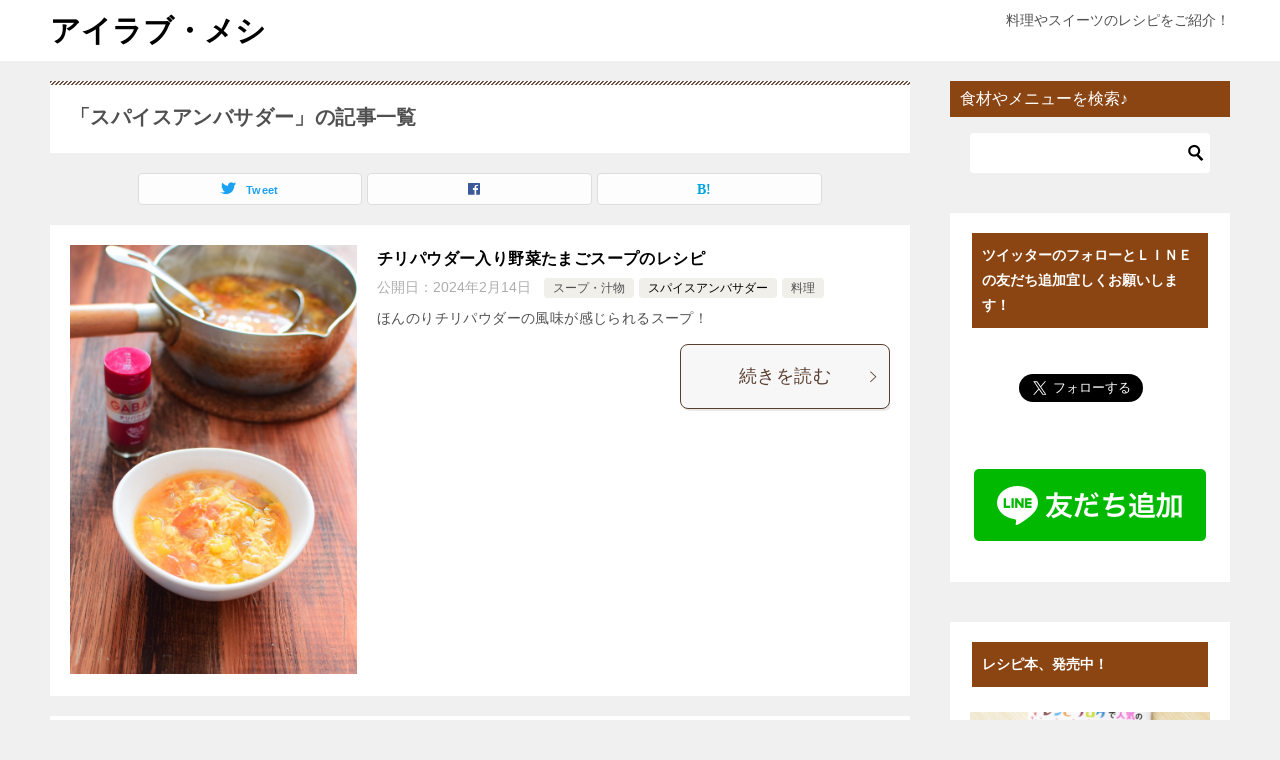

--- FILE ---
content_type: text/html; charset=UTF-8
request_url: https://ryouri-yamazaki.com/category/supaisu/
body_size: 18585
content:
<!doctype html>
<html lang="ja" class="col2">
<head>
<!-- Global site tag (gtag.js) - Google Analytics -->
<script async src="https://www.googletagmanager.com/gtag/js?id=UA-99597964-1"></script>
<script>
  window.dataLayer = window.dataLayer || [];
  function gtag(){dataLayer.push(arguments);}
  gtag('js', new Date());

  gtag('config', 'UA-99597964-1');
</script>	<meta charset="UTF-8">
	<meta name="viewport" content="width=device-width, initial-scale=1">
	<link rel="profile" href="http://gmpg.org/xfn/11">

	<title>「スパイスアンバサダー」の記事一覧</title>
<style type="text/css">.color01{color: #5a3f30;}.color02{color: #70503e;}.color03{color: #70503e;}.color04{color: #ebe7e5;}.color05{color: #f2efed;}.color06{color: #000000;}.color07{color: #8b4513;}q{background: #000000;}table:not(.review-table) thead th{border-color: #70503e;background-color: #70503e;}a:hover,a:active,a:focus{color: #5a3f30;}.keni-header_wrap{background-image: linear-gradient(-45deg,#fff 25%,#70503e 25%, #70503e 50%,#fff 50%, #fff 75%,#70503e 75%, #70503e);}.keni-header_cont .header-mail .btn_header{color: #5a3f30;}.site-title > a span{color: #5a3f30;}.keni-breadcrumb-list li a:hover,.keni-breadcrumb-list li a:active,.keni-breadcrumb-list li a:focus{color: #5a3f30;}.keni-section h1:not(.title_no-style){background-image: linear-gradient(-45deg,#fff 25%,#70503e 25%, #70503e 50%,#fff 50%, #fff 75%,#70503e 75%, #70503e);}.archive_title{background-image: linear-gradient(-45deg,#fff 25%,#70503e 25%, #70503e 50%,#fff 50%, #fff 75%,#70503e 75%, #70503e);} h2:not(.title_no-style){background: #70503e;}.profile-box-title {background: #70503e;}.keni-related-title {background: #70503e;}.comments-area h2 {background: #70503e;}h3:not(.title_no-style){border-top-color: #70503e;border-bottom-color: #70503e;color: #5a3f30;}h4:not(.title_no-style){border-bottom-color: #70503e;color: #5a3f30;}h5:not(.title_no-style){color: #5a3f30;}.keni-section h1 a:hover,.keni-section h1 a:active,.keni-section h1 a:focus,.keni-section h3 a:hover,.keni-section h3 a:active,.keni-section h3 a:focus,.keni-section h4 a:hover,.keni-section h4 a:active,.keni-section h4 a:focus,.keni-section h5 a:hover,.keni-section h5 a:active,.keni-section h5 a:focus,.keni-section h6 a:hover,.keni-section h6 a:active,.keni-section h6 a:focus{color: #5a3f30;}.keni-section .sub-section_title {background: #8b4513;}.btn_style01{border-color: #5a3f30;color: #5a3f30;}.btn_style02{border-color: #5a3f30;color: #5a3f30;}.btn_style03{background: #70503e;}.entry-list .entry_title a:hover,.entry-list .entry_title a:active,.entry-list .entry_title a:focus{color: #5a3f30;}.ently_read-more .btn{border-color: #5a3f30;color: #5a3f30;}.profile-box{background-color: #f2efed;}.advance-billing-box_next-title{color: #70503e;}.step-chart li:nth-child(2){background-color: #ebe7e5;}.step-chart_style01 li:nth-child(2)::after,.step-chart_style02 li:nth-child(2)::after{border-top-color: #ebe7e5;}.step-chart li:nth-child(3){background-color: #70503e;}.step-chart_style01 li:nth-child(3)::after,.step-chart_style02 li:nth-child(3)::after{border-top-color: #70503e;}.step-chart li:nth-child(4){background-color: #70503e;}.step-chart_style01 li:nth-child(4)::after,.step-chart_style02 li:nth-child(4)::after{border-top-color: #70503e;}.toc-area_inner .toc-area_list > li::before{background: #70503e;}.toc_title{color: #5a3f30;}.list_style02 li::before{background: #70503e;}.dl_style02 dt{background: #70503e;}.dl_style02 dd{background: #ebe7e5;}.accordion-list dt{background: #70503e;}.ranking-list .review_desc_title{color: #5a3f30;}.review_desc{background-color: #f2efed;}.item-box .item-box_title{color: #5a3f30;}.item-box02{background-image: linear-gradient(-45deg,#fff 25%,#70503e 25%, #70503e 50%,#fff 50%, #fff 75%,#70503e 75%, #70503e);}.item-box02 .item-box_inner{background-color: #f2efed;}.item-box02 .item-box_title{background-color: #70503e;}.item-box03 .item-box_title{background-color: #70503e;}.box_style01{background-image: linear-gradient(-45deg,#fff 25%,#70503e 25%, #70503e 50%,#fff 50%, #fff 75%,#70503e 75%, #70503e);}.box_style01 .box_inner{background-color: #f2efed;}.box_style03{background: #f2efed;}.box_style06{background-color: #f2efed;}.cast-box{background-image: linear-gradient(-45deg,#fff 25%,#70503e 25%, #70503e 50%,#fff 50%, #fff 75%,#70503e 75%, #70503e);}.cast-box .cast_name,.cast-box_sub .cast_name{color: #5a3f30;}.widget .cast-box_sub .cast-box_sub_title{background-image: linear-gradient(-45deg,#70503e 25%, #70503e 50%,#fff 50%, #fff 75%,#70503e 75%, #70503e);}.voice_styl02{background-color: #f2efed;}.voice_styl03{background-image: linear-gradient(-45deg,#fff 25%,#f2efed 25%, #f2efed 50%,#fff 50%, #fff 75%,#f2efed 75%, #f2efed);}.voice-box .voice_title{color: #5a3f30;}.chat_style02 .bubble{background-color: #70503e;}.chat_style02 .bubble .bubble_in{border-color: #70503e;}.related-entry-list .related-entry_title a:hover,.related-entry-list .related-entry_title a:active,.related-entry-list .related-entry_title a:focus{color: #5a3f30;}.interval01 span{background-color: #70503e;}.interval02 span{background-color: #70503e;}.page-nav .current,.page-nav li a:hover,.page-nav li a:active,.page-nav li a:focus{background: #70503e;}.page-nav-bf .page-nav_next:hover,.page-nav-bf .page-nav_next:active,.page-nav-bf .page-nav_next:focus,.page-nav-bf .page-nav_prev:hover,.page-nav-bf .page-nav_prev:active,.page-nav-bf .page-nav_prev:focus{color: #5a3f30;}.nav-links .nav-next a:hover, .nav-links .nav-next a:active, .nav-links .nav-next a:focus, .nav-links .nav-previous a:hover, .nav-links .nav-previous a:active, .nav-links .nav-previous a:focus {color: #5a3f30; text-decoration: 'underline'; }.commentary-box .commentary-box_title{color: #70503e;}.calendar tfoot td a:hover,.calendar tfoot td a:active,.calendar tfoot td a:focus{color: #5a3f30;}.form-mailmaga .form-mailmaga_title{color: #70503e;}.form-login .form-login_title{color: #70503e;}.form-login-item .form-login_title{color: #70503e;}.contact-box{background-image: linear-gradient(-45deg,#fff 25%, #70503e 25%, #70503e 50%,#fff 50%, #fff 75%,#70503e 75%, #70503e);}.contact-box_inner{background-color: #f2efed;}.contact-box .contact-box-title{background-color: #70503e;}.contact-box_tel{color: #5a3f30;}.widget_recent_entries .keni-section ul li a:hover,.widget_recent_entries .keni-section ul li a:active,.widget_recent_entries .keni-section ul li a:focus,.widget_archive .keni-section > ul li a:hover,.widget_archive .keni-section > ul li a:active,.widget_archive .keni-section > ul li a:focus,.widget_categories .keni-section > ul li a:hover,.widget_categories .keni-section > ul li a:active,.widget_categories .keni-section > ul li a:focus{color: #5a3f30;}.tagcloud a::before{color: #5a3f30;}.widget_recent_entries_img .list_widget_recent_entries_img .widget_recent_entries_img_entry_title a:hover,.widget_recent_entries_img .list_widget_recent_entries_img .widget_recent_entries_img_entry_title a:active,.widget_recent_entries_img .list_widget_recent_entries_img .widget_recent_entries_img_entry_title a:focus{color: #5a3f30;}.keni-link-card_title a:hover,.keni-link-card_title a:active,.keni-link-card_title a:focus{color: #5a3f30;}@media (min-width : 768px){.keni-gnav_inner li a:hover,.keni-gnav_inner li a:active,.keni-gnav_inner li a:focus{border-bottom-color: #70503e;}.step-chart_style02 li:nth-child(2)::after{border-left-color: #ebe7e5;}.step-chart_style02 li:nth-child(3)::after{border-left-color: #70503e;}.step-chart_style02 li:nth-child(4)::after{border-left-color: #70503e;}.col1 .contact-box_tel{color: #5a3f30;}.step-chart_style02 li:nth-child(1)::after,.step-chart_style02 li:nth-child(2)::after,.step-chart_style02 li:nth-child(3)::after,.step-chart_style02 li:nth-child(4)::after{border-top-color: transparent;}}@media (min-width : 920px){.contact-box_tel{color: #5a3f30;}}</style><meta name='robots' content='max-image-preview:large' />
    <script>
        var ajaxurl = 'https://ryouri-yamazaki.com/wp-admin/admin-ajax.php';
        var sns_cnt = false;
                var slider_pause_time = 3000;
            </script>
	<link rel='dns-prefetch' href='//stats.wp.com' />
<link rel='dns-prefetch' href='//v0.wordpress.com' />
<link rel="alternate" type="application/rss+xml" title="アイラブ・メシ &raquo; フィード" href="https://ryouri-yamazaki.com/feed/" />
<link rel="alternate" type="application/rss+xml" title="アイラブ・メシ &raquo; コメントフィード" href="https://ryouri-yamazaki.com/comments/feed/" />
<link rel="alternate" type="application/rss+xml" title="アイラブ・メシ &raquo; スパイスアンバサダー カテゴリーのフィード" href="https://ryouri-yamazaki.com/category/supaisu/feed/" />
<style id='wp-img-auto-sizes-contain-inline-css' type='text/css'>
img:is([sizes=auto i],[sizes^="auto," i]){contain-intrinsic-size:3000px 1500px}
/*# sourceURL=wp-img-auto-sizes-contain-inline-css */
</style>
<link rel='stylesheet' id='pt-cv-public-style-css' href='https://ryouri-yamazaki.com/wp-content/plugins/content-views-query-and-display-post-page/public/assets/css/cv.css?ver=4.2.1' type='text/css' media='all' />
<style id='wp-emoji-styles-inline-css' type='text/css'>

	img.wp-smiley, img.emoji {
		display: inline !important;
		border: none !important;
		box-shadow: none !important;
		height: 1em !important;
		width: 1em !important;
		margin: 0 0.07em !important;
		vertical-align: -0.1em !important;
		background: none !important;
		padding: 0 !important;
	}
/*# sourceURL=wp-emoji-styles-inline-css */
</style>
<style id='classic-theme-styles-inline-css' type='text/css'>
/*! This file is auto-generated */
.wp-block-button__link{color:#fff;background-color:#32373c;border-radius:9999px;box-shadow:none;text-decoration:none;padding:calc(.667em + 2px) calc(1.333em + 2px);font-size:1.125em}.wp-block-file__button{background:#32373c;color:#fff;text-decoration:none}
/*# sourceURL=/wp-includes/css/classic-themes.min.css */
</style>
<link rel='stylesheet' id='contact-form-7-css' href='https://ryouri-yamazaki.com/wp-content/plugins/contact-form-7/includes/css/styles.css?ver=6.1.4' type='text/css' media='all' />
<link rel='stylesheet' id='keni_character_css-css' href='https://ryouri-yamazaki.com/wp-content/plugins/keni-character-plugin/css/keni_character.css?ver=6.9' type='text/css' media='all' />
<link rel='stylesheet' id='keni-style-css' href='https://ryouri-yamazaki.com/wp-content/themes/keni80_wp_standard_all_202005152226/style.css?ver=6.9' type='text/css' media='all' />
<link rel='stylesheet' id='keni_base-css' href='https://ryouri-yamazaki.com/wp-content/themes/keni80_wp_standard_all_202005152226/base.css?ver=6.9' type='text/css' media='all' />
<link rel='stylesheet' id='keni-advanced-css' href='https://ryouri-yamazaki.com/wp-content/themes/keni80_wp_standard_all_202005152226/advanced.css?ver=6.9' type='text/css' media='all' />
<link rel="canonical" href="https://ryouri-yamazaki.com/category/supaisu/" />
<link rel="https://api.w.org/" href="https://ryouri-yamazaki.com/wp-json/" /><link rel="alternate" title="JSON" type="application/json" href="https://ryouri-yamazaki.com/wp-json/wp/v2/categories/607" /><link rel="EditURI" type="application/rsd+xml" title="RSD" href="https://ryouri-yamazaki.com/xmlrpc.php?rsd" />
	<style>img#wpstats{display:none}</style>
		<meta name="description" content="アイラブ・メシの「スパイスアンバサダー」の記事一覧です。料理やスイーツのレシピをご紹介！">
        <!--OGP-->
		<meta property="og:type" content="article" />
<meta property="og:url" content="https://ryouri-yamazaki.com/category/supaisu/" />
        <meta property="og:title" content="「スパイスアンバサダー」の記事一覧"/>
        <meta property="og:description" content="アイラブ・メシの「スパイスアンバサダー」の記事一覧です。料理やスイーツのレシピをご紹介！">
        <meta property="og:site_name" content="アイラブ・メシ">
        <meta property="og:image" content="">
		        <meta property="og:locale" content="ja_JP">
		        <!--OGP-->
		<link rel="next" href="https://ryouri-yamazaki.com/category/supaisu/page/2/" />
<link rel="icon" href="https://ryouri-yamazaki.com/wp-content/uploads/2018/04/cropped-SSC_0902-32x32.jpg" sizes="32x32" />
<link rel="icon" href="https://ryouri-yamazaki.com/wp-content/uploads/2018/04/cropped-SSC_0902-192x192.jpg" sizes="192x192" />
<link rel="apple-touch-icon" href="https://ryouri-yamazaki.com/wp-content/uploads/2018/04/cropped-SSC_0902-180x180.jpg" />
<meta name="msapplication-TileImage" content="https://ryouri-yamazaki.com/wp-content/uploads/2018/04/cropped-SSC_0902-270x270.jpg" />
<meta name="google-site-verification" content="Mjrhgqb7Au3fur-5Pq36M0T_kr0_E_rkQ2Lqsd_JksU" />



<script async src="//pagead2.googlesyndication.com/pagead/js/adsbygoogle.js"></script>
<script>
  (adsbygoogle = window.adsbygoogle || []).push({
    google_ad_client: "ca-pub-6269646467303974",
    enable_page_level_ads: true
  });
</script>		<style type="text/css" id="wp-custom-css">
			/*‐‐‐‐‐‐‐‐‐‐‐‐‐‐‐‐‐‐‐‐‐‐‐‐‐‐‐‐‐
文字の下に蛍光ペン
‐‐‐‐‐‐‐‐‐‐‐‐‐‐‐‐‐‐‐‐‐‐‐‐‐‐‐‐‐‐*/

.highlight {

    background: linear-gradient(transparent 70%, #ffff66 0%);

    line-height: 1.3em;

}

















/*‐‐‐‐‐‐‐‐‐‐‐‐‐‐‐‐‐‐‐‐‐‐‐‐‐‐‐‐‐
見出し２
‐‐‐‐‐‐‐‐‐‐‐‐‐‐‐‐‐‐‐‐‐‐‐‐‐‐‐‐‐‐*/

.sample2 {
	background: #ffffff !important;
  position: relative !important; 
	color: #000000 !important;
	font-size: 18pt !important;
	font-weight: bold !important;
	margin: 0 0 1.5em !important;
	padding: 0.5em 0.5em 0.5em 2.0em !important;
	border-bottom: 2px solid #8b4513 !important;

	/*上の余白*/
padding-top:40px!important;
}


.sample2:before{
	content: "□" !important;
	font-size: 120% !important;
	position: absolute !important;
	color: #d48789 !important;
	
/*上下の位置*/	
	top: 0.em !important;
	left: 0.3em !important;
	height: 12px !important;
	width: 12px !important;



}

.sample2:after{
	content: "□" !important;
	font-size: 120% !important;
	position: absolute !important;
	color: #F90 !important;
	
/*上下の位置*/	
	top: 1em !important;
	left: 0 !important;
	height: 12px !important;
	width: 12px !important;
}











/*‐‐‐‐‐‐‐‐‐‐‐‐‐‐‐‐‐‐‐‐‐‐‐‐‐‐‐‐‐
見出し３
‐‐‐‐‐‐‐‐‐‐‐‐‐‐‐‐‐‐‐‐‐‐‐‐‐‐‐‐‐‐*/

.sample3 {
	background: #ffffff !important;
  position: relative !important;
	color: #111 !important;
	font-size: 16pt !important;
	font-weight: bold !important;
	margin: 0 0 1.5em !important;
	padding: 0.5em 0.5em 0.5em 1.7em !important;
	border-top: 2px solid #ffffff !important;
	border-bottom: 3px solid #8b4513 !important;
}

.sample3:before{
	content: "" !important;
	position: absolute !important;
	background: #F90 !important;
	top: 0 !important;
	left: 0.4em !important;
	height: 12px !important;
	width: 12px !important;
	transform: rotate(45deg) !important;
	-moz-transform: rotate(45deg) !important;
	-webkit-transform: rotate(45deg) !important;
	-o-transform: rotate(45deg) !important;
	-ms-transform: rotate(45deg) !important;
}

.sample3:after{
	content: "" !important;
	position: absolute !important;
	background: #F90 !important;
	top: 1.0em !important;
	left: 0 !important;
	height: 8px !important;
	width: 8px !important;
	transform: rotate(15deg) !important;
	-moz-transform: rotate(15deg) !important;
	-webkit-transform: rotate(15deg) !important;
	-o-transform: rotate(15deg) !important;
	-ms-transform: rotate(15deg) !important;
}












/*‐‐‐‐‐‐‐‐‐‐‐‐‐‐‐‐‐‐‐‐‐‐‐‐‐‐‐‐‐
見出し４
‐‐‐‐‐‐‐‐‐‐‐‐‐‐‐‐‐‐‐‐‐‐‐‐‐‐‐‐‐‐*/

.border4 {
	color: #000000 !important;
	font-size: 16px !important;
	line-height: 20px !important;
	padding: .5em 0 !important;
	border-top: 2px solid #8b4513 !important;
	border-bottom: 2px solid #8b4513 !important;
}











/*‐‐‐‐‐‐‐‐‐‐‐‐‐‐‐‐‐‐‐‐‐‐‐‐‐‐‐‐‐
ホームのメニューで使用（２列にする）
‐‐‐‐‐‐‐‐‐‐‐‐‐‐‐‐‐‐‐‐‐‐‐‐‐‐‐‐‐‐*/

* {
  margin: 0;
  padding: 0;
}

 
#item-list {
  background: #ffffff;
}


#item-list ul:after {
  content: "";
  clear: both;
  display: block;
}


#item-list ul li {
  display: block;
  float: left;
  height: 50px;
  list-style-type: none;
  background: #ffffff;
}

#item-list ul li {
  width: 50%;
}







/*‐‐‐‐‐‐‐‐‐‐‐‐‐‐‐‐‐‐‐‐‐‐‐‐‐‐‐‐‐
記事本文の文字サイズ
‐‐‐‐‐‐‐‐‐‐‐‐‐‐‐‐‐‐‐‐‐‐‐‐‐‐‐‐‐‐*/

.single .article-body {
    color: #000000 !important;
    font-size: 1.1em;
}














/*‐‐‐‐‐‐‐‐‐‐‐‐‐‐‐‐‐‐‐‐‐‐‐‐‐‐‐‐‐
改行の隙間を調整
‐‐‐‐‐‐‐‐‐‐‐‐‐‐‐‐‐‐‐‐‐‐‐‐‐‐‐‐‐‐*/
	
.article-body p {
   margin-bottom: 10px;
   line-height: 180%;
}



/*‐‐‐‐‐‐‐‐‐‐‐‐‐‐‐‐‐‐‐‐‐‐‐‐‐‐‐‐‐
トップページのボーダー非表示
‐‐‐‐‐‐‐‐‐‐‐‐‐‐‐‐‐‐‐‐‐‐‐‐‐‐‐‐‐‐*/

.keni-header_wrap{
	padding-top: 0px;
	background-size: 0px 0px;
}



/*‐‐‐‐‐‐‐‐‐‐‐‐‐‐‐‐‐‐‐‐‐‐‐‐‐‐‐‐‐
記事タイトルのボーダーを非表示
‐‐‐‐‐‐‐‐‐‐‐‐‐‐‐‐‐‐‐‐‐‐‐‐‐‐‐‐‐‐*/

.keni-section h1{
	background-size: 0px 0px;
}






/*‐‐‐‐‐‐‐‐‐‐‐‐‐‐‐‐‐‐‐‐‐‐‐‐‐‐‐‐‐
記事一覧のアイキャッチの高さの変更。大きくて1000pxまで。画像のサイズによって大きさが変わる。横幅は別の指定で100%
‐‐‐‐‐‐‐‐‐‐‐‐‐‐‐‐‐‐‐‐‐‐‐‐‐‐‐‐‐‐*/

.entry-list .entry_thumb{
	max-height: 1000px;
}







/*‐‐‐‐‐‐‐‐‐‐‐‐‐‐‐‐‐‐‐‐‐‐‐‐‐‐‐‐‐
リンクの文字色を茶色にする
‐‐‐‐‐‐‐‐‐‐‐‐‐‐‐‐‐‐‐‐‐‐‐‐‐‐‐‐‐‐*/

a{
	color: #8b4513;
}

a:hover,
a:active,
a:focus{
	color: #8b4513;
}





/*‐‐‐‐‐‐‐‐‐‐‐‐‐‐‐‐‐‐‐‐‐‐‐‐‐‐‐‐‐
ボタンの文字サイズ
‐‐‐‐‐‐‐‐‐‐‐‐‐‐‐‐‐‐‐‐‐‐‐‐‐‐‐‐‐‐*/

.btn{
	font-size: 1.8rem;
}





/*‐‐‐‐‐‐‐‐‐‐‐‐‐‐‐‐‐‐‐‐‐‐‐‐‐‐‐‐‐
モバイル版ヘッダー固定解除
‐‐‐‐‐‐‐‐‐‐‐‐‐‐‐‐‐‐‐‐‐‐‐‐‐‐‐‐‐‐*/

@media only screen and (max-width : 736px){
.keni-header_wrap.fixed {
   position: static;
}

.fn-keni-container {
   padding: 0!important;
}

.keni-header_cont {
   display: block!important;
   height: auto!important;
   margin: 0!important;
   padding: 1em!important;
}
}






/*‐‐‐‐‐‐‐‐‐‐‐‐‐‐‐‐‐‐‐‐‐‐‐‐‐‐‐‐‐
キャラの設定
‐‐‐‐‐‐‐‐‐‐‐‐‐‐‐‐‐‐‐‐‐‐‐‐‐‐‐‐‐‐*/

/*キャラの画像サイズ*/
.talker img{
	width: 		150px;
	max-width: 150px;
}


/*吹き出しの高さの位置*/
.talker{
	width: 150px;
}


/*キャラの名前のサイズと色*/
.talker b{
	font-size: 1.5rem;
	background-color: #8b4513;
  color: #FFf;
}



/*吹き出しの左右の位置*/
.chat_l .bubble_wrap{
	padding-left: 0px;
}



/*吹き出しの三角*/
.chat_l .bubble .bubble_in::after{
	border-width: 0px 0px;
}
 
 

/*吹き出しの文字の大きさ !importantで優先*/
.bubble{
		font-size: 1.7rem !important;
}


/*吹き出しの枠の線0pxにして消すことも可!importantで優先*/
.bubble{
border: 1px solid #ccc  !important;
}
















/*‐‐‐‐‐‐‐‐‐‐‐‐‐‐‐‐‐‐‐‐‐‐‐‐‐‐‐‐‐
目次のデザイン
‐‐‐‐‐‐‐‐‐‐‐‐‐‐‐‐‐‐‐‐‐‐‐‐‐‐‐‐‐‐*/

#toc_container p.toc_title+ul.toc_list>li {
 margin-bottom: 0.1em;
 padding-bottom: 0.4em;
}

#toc_container p.toc_title+ul.toc_list {
    margin-top: 1em;
    margin-right: 0.4em;
}

#toc_container li {
 padding-left: 1em !important;
 line-height: 1.8em;
}

#toc_container ul ul {
 margin-bottom: 10px;
}

.toc_number {
 margin-left: -0.5em;
 margin-right: 0.5em;
 font-family: 'Dynalight', cursive;/*数字のフォント*/
}



#toc_container p.toc_title {
	text-align: center;
    font-weight: 700;
    margin: 0;
    padding: 0;
    letter-spacing: 0.05em;
}

#toc_container ul>li>ul>li {
    font-size: 94% !important;/*小見出しの文字サイズ*/
}

#toc_container {
  
	/*背景の色*/
	background: #fff !important;
    padding: 10px;
	
/*見出し２との距離*/
    margin-bottom: 5em;
    width: auto;
    display: table;
    box-shadow: 0 0 0 10px #fff !important;
    
/*内側にてんてん*/	
	border: dashed 2px #98605e !important;
    border-radius:9px;
    
	/*上のスポンサーリンクとの距離*/
	margin-top: 1px;
}

#toc_container a {
    text-decoration: none;
    text-shadow: none;
	
	/*リンクの色*/
    color: #98605e !important;
}






















/*‐‐‐‐‐‐‐‐‐‐‐‐‐‐‐‐‐‐‐‐‐‐‐‐‐‐‐‐‐
ツイッターとＬＩＮＥのお知らせ
‐‐‐‐‐‐‐‐‐‐‐‐‐‐‐‐‐‐‐‐‐‐‐‐‐‐‐‐‐‐*/

.box28 {
    position: relative;
    margin: 2em 0;
    padding: 25px 10px 7px;
    border: solid 2px #8b4513;
}
.box28 .box-title {
    position: absolute;
    display: inline-block;
    top: -2px;
    left: -2px;
    padding: 0 9px;
    height: 30px;
    line-height: 30px;
    font-size: 17px;
    background: #8b4513;
    color: #ffffff;
    font-weight: bold;
}
.box28 p {
    margin: 0; 
    padding: 0;
}






















/*------------------------------
内部リンクのリンクカード
------------------------------*/
.blog-card {
  background: #fbfaf8;
	border:1px solid #ddd;
	word-wrap:break-word;
	max-width:100%;
	border-radius:5px;
	
  /* sp用 ※4 */
}
.blog-card:hover {
  background: #fee;
}
.blog-card a {
  text-decoration: none;
}
.blog-card-title {
	color: #000000;
	display: block;
}
.blog-card-thumbnail {
	float:left;
	padding:10px;
}
.blog-card-thumbnail img {
	display: block;
	padding: 0;
	-webkit-transition: 0.3s ease-in-out;
	-moz-transition: 0.3s ease-in-out;
	-o-transition: 0.3s ease-in-out;
	transition: 0.3s ease-in-out;
}
.blog-card-content {
	line-height:120%;
}
.blog-card-title {
	padding:10px 10px 10px 0;
	font-size:100%;
  font-weight: bold;
  line-height: 1.5em;
}
.blog-card-excerpt {
	color:#333;
	
/*抜粋の文字サイズ */
	font-size:70%;
	margin:0 10px 10px;
  line-height: 1.5em;
}
.blog-card .clear {
  clear: both;
}





















/*------------------------------
画像を横に並べる（ホームで使用）
------------------------------*/

[class^="img-flex-"] {
	margin-bottom: 20px;
	display: -webkit-flex;
	display: flex;
	-webkit-justify-content: space-between;
	justify-content: space-between;
}

.img-flex-2 > img,
.img-flex-2 a { width: 49%; height: 49%; }
.img-flex-3 > img,
.img-flex-3 a { width: 32%; height: 32%; }
.img-flex-4 > img,
.img-flex-4 a { width: 24%; height: 24%; }



















/*------------------------------
スライダーのカスタマイズ
------------------------------*/


/*表示する画像の大きさ*/
.keni-slider {
	position: absolute;
	top: 0;
	width: 100%;
	height: 40%;
}


/*丸い点を０にして消去*/
.keni-slider-nav a{
width: 0px;
	}	


.keni-slider_wrap::before{
	/*スライダー自体の大きさ*/
	padding-top: 60%; /* 高さ/幅*100 */
	content:"";
}



















/*------------------------------
横スクロール（ご報告とリクエストで使用）
------------------------------*/


.slide-wrap {

	 overflow-x: scroll;
    -webkit-overflow-scrolling: touch;
    overflow-scrolling: touch;
	
	background-color:  #fff0cd;
  display: flex;
  margin: 0 auto;
  max-width: 1080px;
  width: 100%;
}
.slide-box {
	
  height: auto;
	
	/* 隣とのすき間 */
  margin-right: 5%;
  width: 50%;
}

.slide-box a {
  background-color:   #fff0cd;
  display: block;
  text-decoration: none;
}
.slide-box img {
  display: block;
  height: auto;
  width: 100%;
}
.slide-box p {
  
  padding: 0px;
}

  .slide-box {
    flex: 0 0 70%;
 }
	
/* パソコンだけ表示を小さく */
@media screen and (min-width: 980px) {
.slide-box {
    flex: 0 0 35%;
}　
}　

















/*‐‐‐‐‐‐‐‐‐‐‐‐‐‐‐‐‐‐‐‐‐‐‐‐‐‐‐‐‐
ホームで使ってる見出し２
‐‐‐‐‐‐‐‐‐‐‐‐‐‐‐‐‐‐‐‐‐‐‐‐‐‐‐‐‐‐*/

/*h2のスタイルを無効化*/
.article-body h2, {
    background: transparent!important;
    color: #000;
    border: none;
    margin: 0;
    padding: 0;
}



/*見出し２のｃｓｓ*/
.sample_03 {
  
	/*背景色*/
	background: #fff0cd !important;
  
	/*文字の色*/
	color: #000000;
}












/*コメント欄からサイトの項目削除function.phpにも記述*/
.comment-form-url{ display:none; }		</style>
		<style id='global-styles-inline-css' type='text/css'>
:root{--wp--preset--aspect-ratio--square: 1;--wp--preset--aspect-ratio--4-3: 4/3;--wp--preset--aspect-ratio--3-4: 3/4;--wp--preset--aspect-ratio--3-2: 3/2;--wp--preset--aspect-ratio--2-3: 2/3;--wp--preset--aspect-ratio--16-9: 16/9;--wp--preset--aspect-ratio--9-16: 9/16;--wp--preset--color--black: #000000;--wp--preset--color--cyan-bluish-gray: #abb8c3;--wp--preset--color--white: #ffffff;--wp--preset--color--pale-pink: #f78da7;--wp--preset--color--vivid-red: #cf2e2e;--wp--preset--color--luminous-vivid-orange: #ff6900;--wp--preset--color--luminous-vivid-amber: #fcb900;--wp--preset--color--light-green-cyan: #7bdcb5;--wp--preset--color--vivid-green-cyan: #00d084;--wp--preset--color--pale-cyan-blue: #8ed1fc;--wp--preset--color--vivid-cyan-blue: #0693e3;--wp--preset--color--vivid-purple: #9b51e0;--wp--preset--gradient--vivid-cyan-blue-to-vivid-purple: linear-gradient(135deg,rgb(6,147,227) 0%,rgb(155,81,224) 100%);--wp--preset--gradient--light-green-cyan-to-vivid-green-cyan: linear-gradient(135deg,rgb(122,220,180) 0%,rgb(0,208,130) 100%);--wp--preset--gradient--luminous-vivid-amber-to-luminous-vivid-orange: linear-gradient(135deg,rgb(252,185,0) 0%,rgb(255,105,0) 100%);--wp--preset--gradient--luminous-vivid-orange-to-vivid-red: linear-gradient(135deg,rgb(255,105,0) 0%,rgb(207,46,46) 100%);--wp--preset--gradient--very-light-gray-to-cyan-bluish-gray: linear-gradient(135deg,rgb(238,238,238) 0%,rgb(169,184,195) 100%);--wp--preset--gradient--cool-to-warm-spectrum: linear-gradient(135deg,rgb(74,234,220) 0%,rgb(151,120,209) 20%,rgb(207,42,186) 40%,rgb(238,44,130) 60%,rgb(251,105,98) 80%,rgb(254,248,76) 100%);--wp--preset--gradient--blush-light-purple: linear-gradient(135deg,rgb(255,206,236) 0%,rgb(152,150,240) 100%);--wp--preset--gradient--blush-bordeaux: linear-gradient(135deg,rgb(254,205,165) 0%,rgb(254,45,45) 50%,rgb(107,0,62) 100%);--wp--preset--gradient--luminous-dusk: linear-gradient(135deg,rgb(255,203,112) 0%,rgb(199,81,192) 50%,rgb(65,88,208) 100%);--wp--preset--gradient--pale-ocean: linear-gradient(135deg,rgb(255,245,203) 0%,rgb(182,227,212) 50%,rgb(51,167,181) 100%);--wp--preset--gradient--electric-grass: linear-gradient(135deg,rgb(202,248,128) 0%,rgb(113,206,126) 100%);--wp--preset--gradient--midnight: linear-gradient(135deg,rgb(2,3,129) 0%,rgb(40,116,252) 100%);--wp--preset--font-size--small: 13px;--wp--preset--font-size--medium: 20px;--wp--preset--font-size--large: 36px;--wp--preset--font-size--x-large: 42px;--wp--preset--spacing--20: 0.44rem;--wp--preset--spacing--30: 0.67rem;--wp--preset--spacing--40: 1rem;--wp--preset--spacing--50: 1.5rem;--wp--preset--spacing--60: 2.25rem;--wp--preset--spacing--70: 3.38rem;--wp--preset--spacing--80: 5.06rem;--wp--preset--shadow--natural: 6px 6px 9px rgba(0, 0, 0, 0.2);--wp--preset--shadow--deep: 12px 12px 50px rgba(0, 0, 0, 0.4);--wp--preset--shadow--sharp: 6px 6px 0px rgba(0, 0, 0, 0.2);--wp--preset--shadow--outlined: 6px 6px 0px -3px rgb(255, 255, 255), 6px 6px rgb(0, 0, 0);--wp--preset--shadow--crisp: 6px 6px 0px rgb(0, 0, 0);}:where(.is-layout-flex){gap: 0.5em;}:where(.is-layout-grid){gap: 0.5em;}body .is-layout-flex{display: flex;}.is-layout-flex{flex-wrap: wrap;align-items: center;}.is-layout-flex > :is(*, div){margin: 0;}body .is-layout-grid{display: grid;}.is-layout-grid > :is(*, div){margin: 0;}:where(.wp-block-columns.is-layout-flex){gap: 2em;}:where(.wp-block-columns.is-layout-grid){gap: 2em;}:where(.wp-block-post-template.is-layout-flex){gap: 1.25em;}:where(.wp-block-post-template.is-layout-grid){gap: 1.25em;}.has-black-color{color: var(--wp--preset--color--black) !important;}.has-cyan-bluish-gray-color{color: var(--wp--preset--color--cyan-bluish-gray) !important;}.has-white-color{color: var(--wp--preset--color--white) !important;}.has-pale-pink-color{color: var(--wp--preset--color--pale-pink) !important;}.has-vivid-red-color{color: var(--wp--preset--color--vivid-red) !important;}.has-luminous-vivid-orange-color{color: var(--wp--preset--color--luminous-vivid-orange) !important;}.has-luminous-vivid-amber-color{color: var(--wp--preset--color--luminous-vivid-amber) !important;}.has-light-green-cyan-color{color: var(--wp--preset--color--light-green-cyan) !important;}.has-vivid-green-cyan-color{color: var(--wp--preset--color--vivid-green-cyan) !important;}.has-pale-cyan-blue-color{color: var(--wp--preset--color--pale-cyan-blue) !important;}.has-vivid-cyan-blue-color{color: var(--wp--preset--color--vivid-cyan-blue) !important;}.has-vivid-purple-color{color: var(--wp--preset--color--vivid-purple) !important;}.has-black-background-color{background-color: var(--wp--preset--color--black) !important;}.has-cyan-bluish-gray-background-color{background-color: var(--wp--preset--color--cyan-bluish-gray) !important;}.has-white-background-color{background-color: var(--wp--preset--color--white) !important;}.has-pale-pink-background-color{background-color: var(--wp--preset--color--pale-pink) !important;}.has-vivid-red-background-color{background-color: var(--wp--preset--color--vivid-red) !important;}.has-luminous-vivid-orange-background-color{background-color: var(--wp--preset--color--luminous-vivid-orange) !important;}.has-luminous-vivid-amber-background-color{background-color: var(--wp--preset--color--luminous-vivid-amber) !important;}.has-light-green-cyan-background-color{background-color: var(--wp--preset--color--light-green-cyan) !important;}.has-vivid-green-cyan-background-color{background-color: var(--wp--preset--color--vivid-green-cyan) !important;}.has-pale-cyan-blue-background-color{background-color: var(--wp--preset--color--pale-cyan-blue) !important;}.has-vivid-cyan-blue-background-color{background-color: var(--wp--preset--color--vivid-cyan-blue) !important;}.has-vivid-purple-background-color{background-color: var(--wp--preset--color--vivid-purple) !important;}.has-black-border-color{border-color: var(--wp--preset--color--black) !important;}.has-cyan-bluish-gray-border-color{border-color: var(--wp--preset--color--cyan-bluish-gray) !important;}.has-white-border-color{border-color: var(--wp--preset--color--white) !important;}.has-pale-pink-border-color{border-color: var(--wp--preset--color--pale-pink) !important;}.has-vivid-red-border-color{border-color: var(--wp--preset--color--vivid-red) !important;}.has-luminous-vivid-orange-border-color{border-color: var(--wp--preset--color--luminous-vivid-orange) !important;}.has-luminous-vivid-amber-border-color{border-color: var(--wp--preset--color--luminous-vivid-amber) !important;}.has-light-green-cyan-border-color{border-color: var(--wp--preset--color--light-green-cyan) !important;}.has-vivid-green-cyan-border-color{border-color: var(--wp--preset--color--vivid-green-cyan) !important;}.has-pale-cyan-blue-border-color{border-color: var(--wp--preset--color--pale-cyan-blue) !important;}.has-vivid-cyan-blue-border-color{border-color: var(--wp--preset--color--vivid-cyan-blue) !important;}.has-vivid-purple-border-color{border-color: var(--wp--preset--color--vivid-purple) !important;}.has-vivid-cyan-blue-to-vivid-purple-gradient-background{background: var(--wp--preset--gradient--vivid-cyan-blue-to-vivid-purple) !important;}.has-light-green-cyan-to-vivid-green-cyan-gradient-background{background: var(--wp--preset--gradient--light-green-cyan-to-vivid-green-cyan) !important;}.has-luminous-vivid-amber-to-luminous-vivid-orange-gradient-background{background: var(--wp--preset--gradient--luminous-vivid-amber-to-luminous-vivid-orange) !important;}.has-luminous-vivid-orange-to-vivid-red-gradient-background{background: var(--wp--preset--gradient--luminous-vivid-orange-to-vivid-red) !important;}.has-very-light-gray-to-cyan-bluish-gray-gradient-background{background: var(--wp--preset--gradient--very-light-gray-to-cyan-bluish-gray) !important;}.has-cool-to-warm-spectrum-gradient-background{background: var(--wp--preset--gradient--cool-to-warm-spectrum) !important;}.has-blush-light-purple-gradient-background{background: var(--wp--preset--gradient--blush-light-purple) !important;}.has-blush-bordeaux-gradient-background{background: var(--wp--preset--gradient--blush-bordeaux) !important;}.has-luminous-dusk-gradient-background{background: var(--wp--preset--gradient--luminous-dusk) !important;}.has-pale-ocean-gradient-background{background: var(--wp--preset--gradient--pale-ocean) !important;}.has-electric-grass-gradient-background{background: var(--wp--preset--gradient--electric-grass) !important;}.has-midnight-gradient-background{background: var(--wp--preset--gradient--midnight) !important;}.has-small-font-size{font-size: var(--wp--preset--font-size--small) !important;}.has-medium-font-size{font-size: var(--wp--preset--font-size--medium) !important;}.has-large-font-size{font-size: var(--wp--preset--font-size--large) !important;}.has-x-large-font-size{font-size: var(--wp--preset--font-size--x-large) !important;}
/*# sourceURL=global-styles-inline-css */
</style>
</head>

<body class="archive category category-supaisu category-607 wp-theme-keni80_wp_standard_all_202005152226 no-gn"><!--ページの属性-->

<div id="top" class="keni-container">

<!--▼▼ ヘッダー ▼▼-->
<div class="keni-header_wrap">
	<div class="keni-header_outer">
		
		<header class="keni-header keni-header_col1">
			<div class="keni-header_inner">

							<p class="site-title"><a href="https://ryouri-yamazaki.com/" rel="home">アイラブ・メシ</a></p>
			
			<div class="keni-header_cont">
			<p class="site-description">料理やスイーツのレシピをご紹介！</p>			</div>

			</div><!--keni-header_inner-->
		</header><!--keni-header-->	</div><!--keni-header_outer-->
</div><!--keni-header_wrap-->
<!--▲▲ ヘッダー ▲▲-->

<div id="click-space"></div>




<div class="keni-main_wrap">
	<div class="keni-main_outer">

		
		
		
		
		
	
		<!--▼▼ メインコンテンツ ▼▼-->
		<main id="main" class="keni-main">
			<div class="keni-main_inner">
				<div class="archive_title_wrap">
					<h1 class="archive_title">「スパイスアンバサダー」の記事一覧</h1>				</div>

				<aside class="free-area free-area_before-title">
									</aside><!-- #secondary -->

																<aside class="sns-btn_wrap sns-btn_wrap_s">
                            <div class="sns-btn_tw" data-url="https://ryouri-yamazaki.com/category/supaisu/" data-title="%E3%80%8C%E3%82%B9%E3%83%91%E3%82%A4%E3%82%B9%E3%82%A2%E3%83%B3%E3%83%90%E3%82%B5%E3%83%80%E3%83%BC%E3%80%8D%E3%81%AE%E8%A8%98%E4%BA%8B%E4%B8%80%E8%A6%A7"></div>
        <div class="sns-btn_fb" data-url="https://ryouri-yamazaki.com/category/supaisu/" data-title="%E3%80%8C%E3%82%B9%E3%83%91%E3%82%A4%E3%82%B9%E3%82%A2%E3%83%B3%E3%83%90%E3%82%B5%E3%83%80%E3%83%BC%E3%80%8D%E3%81%AE%E8%A8%98%E4%BA%8B%E4%B8%80%E8%A6%A7"></div>
        <div class="sns-btn_hatena" data-url="https://ryouri-yamazaki.com/category/supaisu/" data-title="%E3%80%8C%E3%82%B9%E3%83%91%E3%82%A4%E3%82%B9%E3%82%A2%E3%83%B3%E3%83%90%E3%82%B5%E3%83%80%E3%83%BC%E3%80%8D%E3%81%AE%E8%A8%98%E4%BA%8B%E4%B8%80%E8%A6%A7"></div>
						</aside>
				
										<div class="keni-section_wrap keni-section_wrap_style02"><div class="keni-section"><div class="entry-list entry-list_style01">
<article id="post-30000" class="post-30000 post type-post status-publish format-standard has-post-thumbnail category-supushirumono category-supaisu category-cooking tag-661 tag-172 tag-45 tag-662 tag-193 tag-227 entry-list_item">
	<div class="entry">
		<figure class="entry_thumb">
			<a href="https://ryouri-yamazaki.com/2024/02/14/su-pu-5/">
								<img width="1711" height="2560" src="[data-uri]" data-src="https://ryouri-yamazaki.com/wp-content/uploads/2024/02/CSC_0005-3.jpg" class="attachment-post-thumbnail size-post-thumbnail wp-post-image" alt="チリパウダー入り野菜たまごスープのレシピの写真" loading="lazy" decoding="async" srcset="https://ryouri-yamazaki.com/wp-content/uploads/2024/02/CSC_0005-3.jpg 1711w, https://ryouri-yamazaki.com/wp-content/uploads/2024/02/CSC_0005-3-334x500.jpg 334w, https://ryouri-yamazaki.com/wp-content/uploads/2024/02/CSC_0005-3-684x1024.jpg 684w, https://ryouri-yamazaki.com/wp-content/uploads/2024/02/CSC_0005-3-100x150.jpg 100w, https://ryouri-yamazaki.com/wp-content/uploads/2024/02/CSC_0005-3-768x1149.jpg 768w, https://ryouri-yamazaki.com/wp-content/uploads/2024/02/CSC_0005-3-1027x1536.jpg 1027w, https://ryouri-yamazaki.com/wp-content/uploads/2024/02/CSC_0005-3-1369x2048.jpg 1369w" sizes="auto, (max-width: 1711px) 100vw, 1711px" /><noscript><img width="1711" height="2560" src="https://ryouri-yamazaki.com/wp-content/uploads/2024/02/CSC_0005-3.jpg" class="attachment-post-thumbnail size-post-thumbnail wp-post-image" alt="チリパウダー入り野菜たまごスープのレシピの写真" loading="lazy" decoding="async" srcset="https://ryouri-yamazaki.com/wp-content/uploads/2024/02/CSC_0005-3.jpg 1711w, https://ryouri-yamazaki.com/wp-content/uploads/2024/02/CSC_0005-3-334x500.jpg 334w, https://ryouri-yamazaki.com/wp-content/uploads/2024/02/CSC_0005-3-684x1024.jpg 684w, https://ryouri-yamazaki.com/wp-content/uploads/2024/02/CSC_0005-3-100x150.jpg 100w, https://ryouri-yamazaki.com/wp-content/uploads/2024/02/CSC_0005-3-768x1149.jpg 768w, https://ryouri-yamazaki.com/wp-content/uploads/2024/02/CSC_0005-3-1027x1536.jpg 1027w, https://ryouri-yamazaki.com/wp-content/uploads/2024/02/CSC_0005-3-1369x2048.jpg 1369w" sizes="auto, (max-width: 1711px) 100vw, 1711px" /></noscript>								</a>
		</figure>
		<div class="entry_inner">
			<h2 class="entry_title"><a href="https://ryouri-yamazaki.com/2024/02/14/su-pu-5/">チリパウダー入り野菜たまごスープのレシピ</a></h2>
			<div class="entry_status">
		<ul class="entry_date">
				<li class="entry_date_item">公開日：<time itemprop="datePublished" datetime="2024-02-14T12:38:20+09:00" content="2024-02-14T12:38:20+09:00">2024年2月14日</time></li>	</ul>
		<ul class="entry_category">
		<li class="entry_category_item supushirumono"><a href="https://ryouri-yamazaki.com/category/supushirumono/">スープ・汁物</a></li><li class="entry_category_item supaisu" style="background-color: #f0efe9;"><a href="https://ryouri-yamazaki.com/category/supaisu/" style="color: #000000;">スパイスアンバサダー</a></li><li class="entry_category_item cooking"><a href="https://ryouri-yamazaki.com/category/cooking/">料理</a></li>	</ul>
</div>
			<div class="entry_description">
			ほんのりチリパウダーの風味が感じられるスープ！
			</div>
			<div class="ently_read-more">
				<a href="https://ryouri-yamazaki.com/2024/02/14/su-pu-5/" class="btn dir-arw_r"><span class="icon_arrow_s_right"></span>続きを読む</a>
			</div>
		</div>
			</div>
</article>

<article id="post-29993" class="post-29993 post type-post status-publish format-standard has-post-thumbnail category-supushirumono category-supaisu category-cooking tag-166 tag-233 tag-86 tag-47 tag-172 tag-219 entry-list_item">
	<div class="entry">
		<figure class="entry_thumb">
			<a href="https://ryouri-yamazaki.com/2024/02/10/su-pu-4/">
								<img width="1711" height="2560" src="[data-uri]" data-src="https://ryouri-yamazaki.com/wp-content/uploads/2024/02/CSC_0004-1.jpg" class="attachment-post-thumbnail size-post-thumbnail wp-post-image" alt="野菜ごろごろ！カレーおかずスープのレシピの写真" loading="lazy" decoding="async" srcset="https://ryouri-yamazaki.com/wp-content/uploads/2024/02/CSC_0004-1.jpg 1711w, https://ryouri-yamazaki.com/wp-content/uploads/2024/02/CSC_0004-1-334x500.jpg 334w, https://ryouri-yamazaki.com/wp-content/uploads/2024/02/CSC_0004-1-684x1024.jpg 684w, https://ryouri-yamazaki.com/wp-content/uploads/2024/02/CSC_0004-1-100x150.jpg 100w, https://ryouri-yamazaki.com/wp-content/uploads/2024/02/CSC_0004-1-768x1149.jpg 768w, https://ryouri-yamazaki.com/wp-content/uploads/2024/02/CSC_0004-1-1027x1536.jpg 1027w, https://ryouri-yamazaki.com/wp-content/uploads/2024/02/CSC_0004-1-1369x2048.jpg 1369w" sizes="auto, (max-width: 1711px) 100vw, 1711px" /><noscript><img width="1711" height="2560" src="https://ryouri-yamazaki.com/wp-content/uploads/2024/02/CSC_0004-1.jpg" class="attachment-post-thumbnail size-post-thumbnail wp-post-image" alt="野菜ごろごろ！カレーおかずスープのレシピの写真" loading="lazy" decoding="async" srcset="https://ryouri-yamazaki.com/wp-content/uploads/2024/02/CSC_0004-1.jpg 1711w, https://ryouri-yamazaki.com/wp-content/uploads/2024/02/CSC_0004-1-334x500.jpg 334w, https://ryouri-yamazaki.com/wp-content/uploads/2024/02/CSC_0004-1-684x1024.jpg 684w, https://ryouri-yamazaki.com/wp-content/uploads/2024/02/CSC_0004-1-100x150.jpg 100w, https://ryouri-yamazaki.com/wp-content/uploads/2024/02/CSC_0004-1-768x1149.jpg 768w, https://ryouri-yamazaki.com/wp-content/uploads/2024/02/CSC_0004-1-1027x1536.jpg 1027w, https://ryouri-yamazaki.com/wp-content/uploads/2024/02/CSC_0004-1-1369x2048.jpg 1369w" sizes="auto, (max-width: 1711px) 100vw, 1711px" /></noscript>								</a>
		</figure>
		<div class="entry_inner">
			<h2 class="entry_title"><a href="https://ryouri-yamazaki.com/2024/02/10/su-pu-4/">野菜ごろごろ！カレーおかずスープのレシピ</a></h2>
			<div class="entry_status">
		<ul class="entry_date">
				<li class="entry_date_item">公開日：<time itemprop="datePublished" datetime="2024-02-10T08:18:23+09:00" content="2024-02-10T08:18:23+09:00">2024年2月10日</time></li>	</ul>
		<ul class="entry_category">
		<li class="entry_category_item supushirumono"><a href="https://ryouri-yamazaki.com/category/supushirumono/">スープ・汁物</a></li><li class="entry_category_item supaisu" style="background-color: #f0efe9;"><a href="https://ryouri-yamazaki.com/category/supaisu/" style="color: #000000;">スパイスアンバサダー</a></li><li class="entry_category_item cooking"><a href="https://ryouri-yamazaki.com/category/cooking/">料理</a></li>	</ul>
</div>
			<div class="entry_description">
			野菜をごろごろにしたカレー粉とコンソメで味付けしたスープです。
			</div>
			<div class="ently_read-more">
				<a href="https://ryouri-yamazaki.com/2024/02/10/su-pu-4/" class="btn dir-arw_r"><span class="icon_arrow_s_right"></span>続きを読む</a>
			</div>
		</div>
			</div>
</article>

<article id="post-29972" class="post-29972 post type-post status-publish format-standard has-post-thumbnail category-supushirumono category-supaisu category-cooking tag-137 tag-12 tag-34 tag-219 tag-660 tag-18 entry-list_item">
	<div class="entry">
		<figure class="entry_thumb">
			<a href="https://ryouri-yamazaki.com/2024/02/06/su-pu-3/">
								<img width="1711" height="2560" src="[data-uri]" data-src="https://ryouri-yamazaki.com/wp-content/uploads/2024/02/CSC_0005-1.jpg" class="attachment-post-thumbnail size-post-thumbnail wp-post-image" alt="具だくさん！きざみ辛ねぎ入り味噌スープのレシピの写真" loading="lazy" decoding="async" srcset="https://ryouri-yamazaki.com/wp-content/uploads/2024/02/CSC_0005-1.jpg 1711w, https://ryouri-yamazaki.com/wp-content/uploads/2024/02/CSC_0005-1-334x500.jpg 334w, https://ryouri-yamazaki.com/wp-content/uploads/2024/02/CSC_0005-1-684x1024.jpg 684w, https://ryouri-yamazaki.com/wp-content/uploads/2024/02/CSC_0005-1-100x150.jpg 100w, https://ryouri-yamazaki.com/wp-content/uploads/2024/02/CSC_0005-1-768x1149.jpg 768w, https://ryouri-yamazaki.com/wp-content/uploads/2024/02/CSC_0005-1-1027x1536.jpg 1027w, https://ryouri-yamazaki.com/wp-content/uploads/2024/02/CSC_0005-1-1369x2048.jpg 1369w" sizes="auto, (max-width: 1711px) 100vw, 1711px" /><noscript><img width="1711" height="2560" src="https://ryouri-yamazaki.com/wp-content/uploads/2024/02/CSC_0005-1.jpg" class="attachment-post-thumbnail size-post-thumbnail wp-post-image" alt="具だくさん！きざみ辛ねぎ入り味噌スープのレシピの写真" loading="lazy" decoding="async" srcset="https://ryouri-yamazaki.com/wp-content/uploads/2024/02/CSC_0005-1.jpg 1711w, https://ryouri-yamazaki.com/wp-content/uploads/2024/02/CSC_0005-1-334x500.jpg 334w, https://ryouri-yamazaki.com/wp-content/uploads/2024/02/CSC_0005-1-684x1024.jpg 684w, https://ryouri-yamazaki.com/wp-content/uploads/2024/02/CSC_0005-1-100x150.jpg 100w, https://ryouri-yamazaki.com/wp-content/uploads/2024/02/CSC_0005-1-768x1149.jpg 768w, https://ryouri-yamazaki.com/wp-content/uploads/2024/02/CSC_0005-1-1027x1536.jpg 1027w, https://ryouri-yamazaki.com/wp-content/uploads/2024/02/CSC_0005-1-1369x2048.jpg 1369w" sizes="auto, (max-width: 1711px) 100vw, 1711px" /></noscript>								</a>
		</figure>
		<div class="entry_inner">
			<h2 class="entry_title"><a href="https://ryouri-yamazaki.com/2024/02/06/su-pu-3/">具だくさん！きざみ辛ねぎ入り味噌スープのレシピ</a></h2>
			<div class="entry_status">
		<ul class="entry_date">
				<li class="entry_date_item">公開日：<time itemprop="datePublished" datetime="2024-02-06T07:19:42+09:00" content="2024-02-06T07:19:42+09:00">2024年2月6日</time></li>	</ul>
		<ul class="entry_category">
		<li class="entry_category_item supushirumono"><a href="https://ryouri-yamazaki.com/category/supushirumono/">スープ・汁物</a></li><li class="entry_category_item supaisu" style="background-color: #f0efe9;"><a href="https://ryouri-yamazaki.com/category/supaisu/" style="color: #000000;">スパイスアンバサダー</a></li><li class="entry_category_item cooking"><a href="https://ryouri-yamazaki.com/category/cooking/">料理</a></li>	</ul>
</div>
			<div class="entry_description">
			だしを入れずにハウスきざみ辛ねぎを入れました。
具だくさんで食べ応えがあります。			</div>
			<div class="ently_read-more">
				<a href="https://ryouri-yamazaki.com/2024/02/06/su-pu-3/" class="btn dir-arw_r"><span class="icon_arrow_s_right"></span>続きを読む</a>
			</div>
		</div>
			</div>
</article>

<article id="post-29720" class="post-29720 post type-post status-publish format-standard has-post-thumbnail category-supaisu category-menrui tag-653 tag-654 tag-26 entry-list_item">
	<div class="entry">
		<figure class="entry_thumb">
			<a href="https://ryouri-yamazaki.com/2023/12/13/pasuta-6/">
								<img width="1711" height="2560" src="[data-uri]" data-src="https://ryouri-yamazaki.com/wp-content/uploads/2023/12/CSC_0011-2.jpg" class="attachment-post-thumbnail size-post-thumbnail wp-post-image" alt="ごま豆乳鍋のしめに！きざみ辛ねぎ入りクリームパスタ風の写真" loading="lazy" decoding="async" srcset="https://ryouri-yamazaki.com/wp-content/uploads/2023/12/CSC_0011-2.jpg 1711w, https://ryouri-yamazaki.com/wp-content/uploads/2023/12/CSC_0011-2-334x500.jpg 334w, https://ryouri-yamazaki.com/wp-content/uploads/2023/12/CSC_0011-2-684x1024.jpg 684w, https://ryouri-yamazaki.com/wp-content/uploads/2023/12/CSC_0011-2-100x150.jpg 100w, https://ryouri-yamazaki.com/wp-content/uploads/2023/12/CSC_0011-2-768x1149.jpg 768w, https://ryouri-yamazaki.com/wp-content/uploads/2023/12/CSC_0011-2-1027x1536.jpg 1027w, https://ryouri-yamazaki.com/wp-content/uploads/2023/12/CSC_0011-2-1369x2048.jpg 1369w" sizes="auto, (max-width: 1711px) 100vw, 1711px" /><noscript><img width="1711" height="2560" src="https://ryouri-yamazaki.com/wp-content/uploads/2023/12/CSC_0011-2.jpg" class="attachment-post-thumbnail size-post-thumbnail wp-post-image" alt="ごま豆乳鍋のしめに！きざみ辛ねぎ入りクリームパスタ風の写真" loading="lazy" decoding="async" srcset="https://ryouri-yamazaki.com/wp-content/uploads/2023/12/CSC_0011-2.jpg 1711w, https://ryouri-yamazaki.com/wp-content/uploads/2023/12/CSC_0011-2-334x500.jpg 334w, https://ryouri-yamazaki.com/wp-content/uploads/2023/12/CSC_0011-2-684x1024.jpg 684w, https://ryouri-yamazaki.com/wp-content/uploads/2023/12/CSC_0011-2-100x150.jpg 100w, https://ryouri-yamazaki.com/wp-content/uploads/2023/12/CSC_0011-2-768x1149.jpg 768w, https://ryouri-yamazaki.com/wp-content/uploads/2023/12/CSC_0011-2-1027x1536.jpg 1027w, https://ryouri-yamazaki.com/wp-content/uploads/2023/12/CSC_0011-2-1369x2048.jpg 1369w" sizes="auto, (max-width: 1711px) 100vw, 1711px" /></noscript>								</a>
		</figure>
		<div class="entry_inner">
			<h2 class="entry_title"><a href="https://ryouri-yamazaki.com/2023/12/13/pasuta-6/">ごま豆乳鍋のしめに！きざみ辛ねぎ入りクリームパスタ風</a></h2>
			<div class="entry_status">
		<ul class="entry_date">
				<li class="entry_date_item">公開日：<time itemprop="datePublished" datetime="2023-12-13T07:30:23+09:00" content="2023-12-13T07:30:23+09:00">2023年12月13日</time></li>	</ul>
		<ul class="entry_category">
		<li class="entry_category_item supaisu" style="background-color: #f0efe9;"><a href="https://ryouri-yamazaki.com/category/supaisu/" style="color: #000000;">スパイスアンバサダー</a></li><li class="entry_category_item menrui"><a href="https://ryouri-yamazaki.com/category/menrui/">麺類</a></li>	</ul>
</div>
			<div class="entry_description">
			ごま豆乳鍋の残った汁にパスタときざみ辛ねぎを入れたクリームパスタ風。
コクがあって風味も良くとても美味しい！
			</div>
			<div class="ently_read-more">
				<a href="https://ryouri-yamazaki.com/2023/12/13/pasuta-6/" class="btn dir-arw_r"><span class="icon_arrow_s_right"></span>続きを読む</a>
			</div>
		</div>
			</div>
</article>

<article id="post-29709" class="post-29709 post type-post status-publish format-standard has-post-thumbnail category-okazu category-supaisu category-cooking tag-560 tag-233 tag-184 tag-86 tag-580 entry-list_item">
	<div class="entry">
		<figure class="entry_thumb">
			<a href="https://ryouri-yamazaki.com/2023/12/10/butabarakyabetsunabe/">
								<img width="1711" height="2560" src="[data-uri]" data-src="https://ryouri-yamazaki.com/wp-content/uploads/2023/12/CSC_0013-1.jpg" class="attachment-post-thumbnail size-post-thumbnail wp-post-image" alt="カレー粉で簡単！豚バラキャベツ鍋のレシピの写真" loading="lazy" decoding="async" srcset="https://ryouri-yamazaki.com/wp-content/uploads/2023/12/CSC_0013-1.jpg 1711w, https://ryouri-yamazaki.com/wp-content/uploads/2023/12/CSC_0013-1-334x500.jpg 334w, https://ryouri-yamazaki.com/wp-content/uploads/2023/12/CSC_0013-1-684x1024.jpg 684w, https://ryouri-yamazaki.com/wp-content/uploads/2023/12/CSC_0013-1-100x150.jpg 100w, https://ryouri-yamazaki.com/wp-content/uploads/2023/12/CSC_0013-1-768x1149.jpg 768w, https://ryouri-yamazaki.com/wp-content/uploads/2023/12/CSC_0013-1-1027x1536.jpg 1027w, https://ryouri-yamazaki.com/wp-content/uploads/2023/12/CSC_0013-1-1369x2048.jpg 1369w" sizes="auto, (max-width: 1711px) 100vw, 1711px" /><noscript><img width="1711" height="2560" src="https://ryouri-yamazaki.com/wp-content/uploads/2023/12/CSC_0013-1.jpg" class="attachment-post-thumbnail size-post-thumbnail wp-post-image" alt="カレー粉で簡単！豚バラキャベツ鍋のレシピの写真" loading="lazy" decoding="async" srcset="https://ryouri-yamazaki.com/wp-content/uploads/2023/12/CSC_0013-1.jpg 1711w, https://ryouri-yamazaki.com/wp-content/uploads/2023/12/CSC_0013-1-334x500.jpg 334w, https://ryouri-yamazaki.com/wp-content/uploads/2023/12/CSC_0013-1-684x1024.jpg 684w, https://ryouri-yamazaki.com/wp-content/uploads/2023/12/CSC_0013-1-100x150.jpg 100w, https://ryouri-yamazaki.com/wp-content/uploads/2023/12/CSC_0013-1-768x1149.jpg 768w, https://ryouri-yamazaki.com/wp-content/uploads/2023/12/CSC_0013-1-1027x1536.jpg 1027w, https://ryouri-yamazaki.com/wp-content/uploads/2023/12/CSC_0013-1-1369x2048.jpg 1369w" sizes="auto, (max-width: 1711px) 100vw, 1711px" /></noscript>								</a>
		</figure>
		<div class="entry_inner">
			<h2 class="entry_title"><a href="https://ryouri-yamazaki.com/2023/12/10/butabarakyabetsunabe/">カレー粉で簡単！豚バラキャベツ鍋のレシピ</a></h2>
			<div class="entry_status">
		<ul class="entry_date">
				<li class="entry_date_item">公開日：<time itemprop="datePublished" datetime="2023-12-10T07:55:37+09:00" content="2023-12-10T07:55:37+09:00">2023年12月10日</time></li>	</ul>
		<ul class="entry_category">
		<li class="entry_category_item okazu"><a href="https://ryouri-yamazaki.com/category/okazu/">おかず</a></li><li class="entry_category_item supaisu" style="background-color: #f0efe9;"><a href="https://ryouri-yamazaki.com/category/supaisu/" style="color: #000000;">スパイスアンバサダー</a></li><li class="entry_category_item cooking"><a href="https://ryouri-yamazaki.com/category/cooking/">料理</a></li>	</ul>
</div>
			<div class="entry_description">
			今回はスパイスアンバサダーとしての記事です。
			</div>
			<div class="ently_read-more">
				<a href="https://ryouri-yamazaki.com/2023/12/10/butabarakyabetsunabe/" class="btn dir-arw_r"><span class="icon_arrow_s_right"></span>続きを読む</a>
			</div>
		</div>
			</div>
</article>

<article id="post-29617" class="post-29617 post type-post status-publish format-standard has-post-thumbnail category-gohandon category-supaisu tag-197 tag-278 tag-652 tag-651 entry-list_item">
	<div class="entry">
		<figure class="entry_thumb">
			<a href="https://ryouri-yamazaki.com/2023/11/25/nabenoshime/">
								<img width="1711" height="2560" src="[data-uri]" data-src="https://ryouri-yamazaki.com/wp-content/uploads/2023/11/CSC_0006-1.jpg" class="attachment-post-thumbnail size-post-thumbnail wp-post-image" alt="味噌キムチ鍋のしめに！魅惑のハリッサ入りたまご雑炊のレシピの写真" loading="lazy" decoding="async" srcset="https://ryouri-yamazaki.com/wp-content/uploads/2023/11/CSC_0006-1.jpg 1711w, https://ryouri-yamazaki.com/wp-content/uploads/2023/11/CSC_0006-1-334x500.jpg 334w, https://ryouri-yamazaki.com/wp-content/uploads/2023/11/CSC_0006-1-684x1024.jpg 684w, https://ryouri-yamazaki.com/wp-content/uploads/2023/11/CSC_0006-1-100x150.jpg 100w, https://ryouri-yamazaki.com/wp-content/uploads/2023/11/CSC_0006-1-768x1149.jpg 768w, https://ryouri-yamazaki.com/wp-content/uploads/2023/11/CSC_0006-1-1027x1536.jpg 1027w, https://ryouri-yamazaki.com/wp-content/uploads/2023/11/CSC_0006-1-1369x2048.jpg 1369w" sizes="auto, (max-width: 1711px) 100vw, 1711px" /><noscript><img width="1711" height="2560" src="https://ryouri-yamazaki.com/wp-content/uploads/2023/11/CSC_0006-1.jpg" class="attachment-post-thumbnail size-post-thumbnail wp-post-image" alt="味噌キムチ鍋のしめに！魅惑のハリッサ入りたまご雑炊のレシピの写真" loading="lazy" decoding="async" srcset="https://ryouri-yamazaki.com/wp-content/uploads/2023/11/CSC_0006-1.jpg 1711w, https://ryouri-yamazaki.com/wp-content/uploads/2023/11/CSC_0006-1-334x500.jpg 334w, https://ryouri-yamazaki.com/wp-content/uploads/2023/11/CSC_0006-1-684x1024.jpg 684w, https://ryouri-yamazaki.com/wp-content/uploads/2023/11/CSC_0006-1-100x150.jpg 100w, https://ryouri-yamazaki.com/wp-content/uploads/2023/11/CSC_0006-1-768x1149.jpg 768w, https://ryouri-yamazaki.com/wp-content/uploads/2023/11/CSC_0006-1-1027x1536.jpg 1027w, https://ryouri-yamazaki.com/wp-content/uploads/2023/11/CSC_0006-1-1369x2048.jpg 1369w" sizes="auto, (max-width: 1711px) 100vw, 1711px" /></noscript>								</a>
		</figure>
		<div class="entry_inner">
			<h2 class="entry_title"><a href="https://ryouri-yamazaki.com/2023/11/25/nabenoshime/">味噌キムチ鍋のしめに！魅惑のハリッサ入りたまご雑炊のレシピ</a></h2>
			<div class="entry_status">
		<ul class="entry_date">
		<li class="entry_date_item">更新日：<time itemprop="dateModified" datetime="2023-11-27T13:32:13+09:00" content="2023-11-27T13:32:13+09:00">2023年11月27日</time></li>		<li class="entry_date_item">公開日：<time itemprop="datePublished" datetime="2023-11-25T07:41:17+09:00" content="2023-11-25T07:41:17+09:00">2023年11月25日</time></li>	</ul>
		<ul class="entry_category">
		<li class="entry_category_item gohandon"><a href="https://ryouri-yamazaki.com/category/gohandon/">ご飯・丼</a></li><li class="entry_category_item supaisu" style="background-color: #f0efe9;"><a href="https://ryouri-yamazaki.com/category/supaisu/" style="color: #000000;">スパイスアンバサダー</a></li>	</ul>
</div>
			<div class="entry_description">
			味噌キムチ鍋のしめに魅惑のハリッサを入れて味付けし雑炊にしました。
魅惑のハリッサにはクミンやコリアンダーが含まれてるのでカレーのような風味になります。
			</div>
			<div class="ently_read-more">
				<a href="https://ryouri-yamazaki.com/2023/11/25/nabenoshime/" class="btn dir-arw_r"><span class="icon_arrow_s_right"></span>続きを読む</a>
			</div>
		</div>
			</div>
</article>

<article id="post-28998" class="post-28998 post type-post status-publish format-standard has-post-thumbnail category-okazu category-supaisu category-cooking tag-612 tag-222 tag-163 entry-list_item">
	<div class="entry">
		<figure class="entry_thumb">
			<a href="https://ryouri-yamazaki.com/2023/08/28/bajiruchikin/">
								<img width="1711" height="2560" src="[data-uri]" data-src="https://ryouri-yamazaki.com/wp-content/uploads/2023/08/CSC_0010-2.jpg" class="attachment-post-thumbnail size-post-thumbnail wp-post-image" alt="【めんつゆ使用】バジルチキンのレシピの写真" loading="lazy" decoding="async" srcset="https://ryouri-yamazaki.com/wp-content/uploads/2023/08/CSC_0010-2.jpg 1711w, https://ryouri-yamazaki.com/wp-content/uploads/2023/08/CSC_0010-2-334x500.jpg 334w, https://ryouri-yamazaki.com/wp-content/uploads/2023/08/CSC_0010-2-684x1024.jpg 684w, https://ryouri-yamazaki.com/wp-content/uploads/2023/08/CSC_0010-2-100x150.jpg 100w, https://ryouri-yamazaki.com/wp-content/uploads/2023/08/CSC_0010-2-768x1149.jpg 768w, https://ryouri-yamazaki.com/wp-content/uploads/2023/08/CSC_0010-2-1027x1536.jpg 1027w, https://ryouri-yamazaki.com/wp-content/uploads/2023/08/CSC_0010-2-1369x2048.jpg 1369w" sizes="auto, (max-width: 1711px) 100vw, 1711px" /><noscript><img width="1711" height="2560" src="https://ryouri-yamazaki.com/wp-content/uploads/2023/08/CSC_0010-2.jpg" class="attachment-post-thumbnail size-post-thumbnail wp-post-image" alt="【めんつゆ使用】バジルチキンのレシピの写真" loading="lazy" decoding="async" srcset="https://ryouri-yamazaki.com/wp-content/uploads/2023/08/CSC_0010-2.jpg 1711w, https://ryouri-yamazaki.com/wp-content/uploads/2023/08/CSC_0010-2-334x500.jpg 334w, https://ryouri-yamazaki.com/wp-content/uploads/2023/08/CSC_0010-2-684x1024.jpg 684w, https://ryouri-yamazaki.com/wp-content/uploads/2023/08/CSC_0010-2-100x150.jpg 100w, https://ryouri-yamazaki.com/wp-content/uploads/2023/08/CSC_0010-2-768x1149.jpg 768w, https://ryouri-yamazaki.com/wp-content/uploads/2023/08/CSC_0010-2-1027x1536.jpg 1027w, https://ryouri-yamazaki.com/wp-content/uploads/2023/08/CSC_0010-2-1369x2048.jpg 1369w" sizes="auto, (max-width: 1711px) 100vw, 1711px" /></noscript>								</a>
		</figure>
		<div class="entry_inner">
			<h2 class="entry_title"><a href="https://ryouri-yamazaki.com/2023/08/28/bajiruchikin/">【めんつゆ使用】バジルチキンのレシピ</a></h2>
			<div class="entry_status">
		<ul class="entry_date">
		<li class="entry_date_item">更新日：<time itemprop="dateModified" datetime="2023-11-27T13:32:34+09:00" content="2023-11-27T13:32:34+09:00">2023年11月27日</time></li>		<li class="entry_date_item">公開日：<time itemprop="datePublished" datetime="2023-08-28T08:00:07+09:00" content="2023-08-28T08:00:07+09:00">2023年8月28日</time></li>	</ul>
		<ul class="entry_category">
		<li class="entry_category_item okazu"><a href="https://ryouri-yamazaki.com/category/okazu/">おかず</a></li><li class="entry_category_item supaisu" style="background-color: #f0efe9;"><a href="https://ryouri-yamazaki.com/category/supaisu/" style="color: #000000;">スパイスアンバサダー</a></li><li class="entry_category_item cooking"><a href="https://ryouri-yamazaki.com/category/cooking/">料理</a></li>	</ul>
</div>
			<div class="entry_description">
			バジルが効いた鶏もも肉の料理です。
めんつゆを使って出来るだけ少ない材料で作りました。
			</div>
			<div class="ently_read-more">
				<a href="https://ryouri-yamazaki.com/2023/08/28/bajiruchikin/" class="btn dir-arw_r"><span class="icon_arrow_s_right"></span>続きを読む</a>
			</div>
		</div>
			</div>
</article>

<article id="post-28841" class="post-28841 post type-post status-publish format-standard has-post-thumbnail category-gohandon category-supaisu category-cooking tag-648 tag-12 tag-222 tag-41 entry-list_item">
	<div class="entry">
		<figure class="entry_thumb">
			<a href="https://ryouri-yamazaki.com/2023/07/26/nattoumazegohan/">
								<img width="1711" height="2560" src="[data-uri]" data-src="https://ryouri-yamazaki.com/wp-content/uploads/2023/07/CSC_0005-1.jpg" class="attachment-post-thumbnail size-post-thumbnail wp-post-image" alt="きざみ青じそとめんつゆの納豆混ぜご飯のレシピの写真" loading="lazy" decoding="async" srcset="https://ryouri-yamazaki.com/wp-content/uploads/2023/07/CSC_0005-1.jpg 1711w, https://ryouri-yamazaki.com/wp-content/uploads/2023/07/CSC_0005-1-334x500.jpg 334w, https://ryouri-yamazaki.com/wp-content/uploads/2023/07/CSC_0005-1-684x1024.jpg 684w, https://ryouri-yamazaki.com/wp-content/uploads/2023/07/CSC_0005-1-100x150.jpg 100w, https://ryouri-yamazaki.com/wp-content/uploads/2023/07/CSC_0005-1-768x1149.jpg 768w, https://ryouri-yamazaki.com/wp-content/uploads/2023/07/CSC_0005-1-1027x1536.jpg 1027w, https://ryouri-yamazaki.com/wp-content/uploads/2023/07/CSC_0005-1-1369x2048.jpg 1369w" sizes="auto, (max-width: 1711px) 100vw, 1711px" /><noscript><img width="1711" height="2560" src="https://ryouri-yamazaki.com/wp-content/uploads/2023/07/CSC_0005-1.jpg" class="attachment-post-thumbnail size-post-thumbnail wp-post-image" alt="きざみ青じそとめんつゆの納豆混ぜご飯のレシピの写真" loading="lazy" decoding="async" srcset="https://ryouri-yamazaki.com/wp-content/uploads/2023/07/CSC_0005-1.jpg 1711w, https://ryouri-yamazaki.com/wp-content/uploads/2023/07/CSC_0005-1-334x500.jpg 334w, https://ryouri-yamazaki.com/wp-content/uploads/2023/07/CSC_0005-1-684x1024.jpg 684w, https://ryouri-yamazaki.com/wp-content/uploads/2023/07/CSC_0005-1-100x150.jpg 100w, https://ryouri-yamazaki.com/wp-content/uploads/2023/07/CSC_0005-1-768x1149.jpg 768w, https://ryouri-yamazaki.com/wp-content/uploads/2023/07/CSC_0005-1-1027x1536.jpg 1027w, https://ryouri-yamazaki.com/wp-content/uploads/2023/07/CSC_0005-1-1369x2048.jpg 1369w" sizes="auto, (max-width: 1711px) 100vw, 1711px" /></noscript>								</a>
		</figure>
		<div class="entry_inner">
			<h2 class="entry_title"><a href="https://ryouri-yamazaki.com/2023/07/26/nattoumazegohan/">きざみ青じそとめんつゆの納豆混ぜご飯のレシピ</a></h2>
			<div class="entry_status">
		<ul class="entry_date">
		<li class="entry_date_item">更新日：<time itemprop="dateModified" datetime="2023-11-27T13:32:50+09:00" content="2023-11-27T13:32:50+09:00">2023年11月27日</time></li>		<li class="entry_date_item">公開日：<time itemprop="datePublished" datetime="2023-07-26T07:37:19+09:00" content="2023-07-26T07:37:19+09:00">2023年7月26日</time></li>	</ul>
		<ul class="entry_category">
		<li class="entry_category_item gohandon"><a href="https://ryouri-yamazaki.com/category/gohandon/">ご飯・丼</a></li><li class="entry_category_item supaisu" style="background-color: #f0efe9;"><a href="https://ryouri-yamazaki.com/category/supaisu/" style="color: #000000;">スパイスアンバサダー</a></li><li class="entry_category_item cooking"><a href="https://ryouri-yamazaki.com/category/cooking/">料理</a></li>	</ul>
</div>
			<div class="entry_description">
			納豆ときざみ青じそを使った簡単な混ぜご飯！
			</div>
			<div class="ently_read-more">
				<a href="https://ryouri-yamazaki.com/2023/07/26/nattoumazegohan/" class="btn dir-arw_r"><span class="icon_arrow_s_right"></span>続きを読む</a>
			</div>
		</div>
			</div>
</article>

<article id="post-28798" class="post-28798 post type-post status-publish format-standard has-post-thumbnail category-okazu category-supaisu category-cooking tag-166 tag-230 tag-202 tag-645 tag-222 tag-88 entry-list_item">
	<div class="entry">
		<figure class="entry_thumb">
			<a href="https://ryouri-yamazaki.com/2023/07/20/kanikamakyuurisarda/">
								<img width="1711" height="2560" src="[data-uri]" data-src="https://ryouri-yamazaki.com/wp-content/uploads/2023/07/CSC_0007-1.jpg" class="attachment-post-thumbnail size-post-thumbnail wp-post-image" alt="ピリ辛！めんつゆで簡単！カニカマきゅうりサラダのレシピの写真" loading="lazy" decoding="async" srcset="https://ryouri-yamazaki.com/wp-content/uploads/2023/07/CSC_0007-1.jpg 1711w, https://ryouri-yamazaki.com/wp-content/uploads/2023/07/CSC_0007-1-334x500.jpg 334w, https://ryouri-yamazaki.com/wp-content/uploads/2023/07/CSC_0007-1-684x1024.jpg 684w, https://ryouri-yamazaki.com/wp-content/uploads/2023/07/CSC_0007-1-100x150.jpg 100w, https://ryouri-yamazaki.com/wp-content/uploads/2023/07/CSC_0007-1-768x1149.jpg 768w, https://ryouri-yamazaki.com/wp-content/uploads/2023/07/CSC_0007-1-1027x1536.jpg 1027w, https://ryouri-yamazaki.com/wp-content/uploads/2023/07/CSC_0007-1-1369x2048.jpg 1369w" sizes="auto, (max-width: 1711px) 100vw, 1711px" /><noscript><img width="1711" height="2560" src="https://ryouri-yamazaki.com/wp-content/uploads/2023/07/CSC_0007-1.jpg" class="attachment-post-thumbnail size-post-thumbnail wp-post-image" alt="ピリ辛！めんつゆで簡単！カニカマきゅうりサラダのレシピの写真" loading="lazy" decoding="async" srcset="https://ryouri-yamazaki.com/wp-content/uploads/2023/07/CSC_0007-1.jpg 1711w, https://ryouri-yamazaki.com/wp-content/uploads/2023/07/CSC_0007-1-334x500.jpg 334w, https://ryouri-yamazaki.com/wp-content/uploads/2023/07/CSC_0007-1-684x1024.jpg 684w, https://ryouri-yamazaki.com/wp-content/uploads/2023/07/CSC_0007-1-100x150.jpg 100w, https://ryouri-yamazaki.com/wp-content/uploads/2023/07/CSC_0007-1-768x1149.jpg 768w, https://ryouri-yamazaki.com/wp-content/uploads/2023/07/CSC_0007-1-1027x1536.jpg 1027w, https://ryouri-yamazaki.com/wp-content/uploads/2023/07/CSC_0007-1-1369x2048.jpg 1369w" sizes="auto, (max-width: 1711px) 100vw, 1711px" /></noscript>								</a>
		</figure>
		<div class="entry_inner">
			<h2 class="entry_title"><a href="https://ryouri-yamazaki.com/2023/07/20/kanikamakyuurisarda/">ピリ辛！めんつゆで簡単！カニカマきゅうりサラダのレシピ</a></h2>
			<div class="entry_status">
		<ul class="entry_date">
		<li class="entry_date_item">更新日：<time itemprop="dateModified" datetime="2023-11-27T13:33:06+09:00" content="2023-11-27T13:33:06+09:00">2023年11月27日</time></li>		<li class="entry_date_item">公開日：<time itemprop="datePublished" datetime="2023-07-20T07:31:35+09:00" content="2023-07-20T07:31:35+09:00">2023年7月20日</time></li>	</ul>
		<ul class="entry_category">
		<li class="entry_category_item okazu"><a href="https://ryouri-yamazaki.com/category/okazu/">おかず</a></li><li class="entry_category_item supaisu" style="background-color: #f0efe9;"><a href="https://ryouri-yamazaki.com/category/supaisu/" style="color: #000000;">スパイスアンバサダー</a></li><li class="entry_category_item cooking"><a href="https://ryouri-yamazaki.com/category/cooking/">料理</a></li>	</ul>
</div>
			<div class="entry_description">
			きゅうりとカニカマをめんつゆ、酢、ごま油に漬けて味をしみ込ませ仕上げにハバネロペパーでピリ辛に！			</div>
			<div class="ently_read-more">
				<a href="https://ryouri-yamazaki.com/2023/07/20/kanikamakyuurisarda/" class="btn dir-arw_r"><span class="icon_arrow_s_right"></span>続きを読む</a>
			</div>
		</div>
			</div>
</article>

<article id="post-28413" class="post-28413 post type-post status-publish format-standard has-post-thumbnail category-okazu category-supaisu category-cooking tag-184 tag-199 tag-580 tag-88 tag-153 entry-list_item">
	<div class="entry">
		<figure class="entry_thumb">
			<a href="https://ryouri-yamazaki.com/2023/05/12/sarada-7/">
								<img width="1711" height="2560" src="[data-uri]" data-src="https://ryouri-yamazaki.com/wp-content/uploads/2023/05/CSC_0003.jpg" class="attachment-post-thumbnail size-post-thumbnail wp-post-image" alt="【スパイス使用】豚バラ肉とキャベツのごまドレッシングサラダの写真" loading="lazy" decoding="async" srcset="https://ryouri-yamazaki.com/wp-content/uploads/2023/05/CSC_0003.jpg 1711w, https://ryouri-yamazaki.com/wp-content/uploads/2023/05/CSC_0003-334x500.jpg 334w, https://ryouri-yamazaki.com/wp-content/uploads/2023/05/CSC_0003-684x1024.jpg 684w, https://ryouri-yamazaki.com/wp-content/uploads/2023/05/CSC_0003-100x150.jpg 100w, https://ryouri-yamazaki.com/wp-content/uploads/2023/05/CSC_0003-768x1149.jpg 768w, https://ryouri-yamazaki.com/wp-content/uploads/2023/05/CSC_0003-1027x1536.jpg 1027w, https://ryouri-yamazaki.com/wp-content/uploads/2023/05/CSC_0003-1369x2048.jpg 1369w" sizes="auto, (max-width: 1711px) 100vw, 1711px" /><noscript><img width="1711" height="2560" src="https://ryouri-yamazaki.com/wp-content/uploads/2023/05/CSC_0003.jpg" class="attachment-post-thumbnail size-post-thumbnail wp-post-image" alt="【スパイス使用】豚バラ肉とキャベツのごまドレッシングサラダの写真" loading="lazy" decoding="async" srcset="https://ryouri-yamazaki.com/wp-content/uploads/2023/05/CSC_0003.jpg 1711w, https://ryouri-yamazaki.com/wp-content/uploads/2023/05/CSC_0003-334x500.jpg 334w, https://ryouri-yamazaki.com/wp-content/uploads/2023/05/CSC_0003-684x1024.jpg 684w, https://ryouri-yamazaki.com/wp-content/uploads/2023/05/CSC_0003-100x150.jpg 100w, https://ryouri-yamazaki.com/wp-content/uploads/2023/05/CSC_0003-768x1149.jpg 768w, https://ryouri-yamazaki.com/wp-content/uploads/2023/05/CSC_0003-1027x1536.jpg 1027w, https://ryouri-yamazaki.com/wp-content/uploads/2023/05/CSC_0003-1369x2048.jpg 1369w" sizes="auto, (max-width: 1711px) 100vw, 1711px" /></noscript>								</a>
		</figure>
		<div class="entry_inner">
			<h2 class="entry_title"><a href="https://ryouri-yamazaki.com/2023/05/12/sarada-7/">【スパイス使用】豚バラ肉とキャベツのごまドレッシングサラダ</a></h2>
			<div class="entry_status">
		<ul class="entry_date">
				<li class="entry_date_item">公開日：<time itemprop="datePublished" datetime="2023-05-12T07:35:29+09:00" content="2023-05-12T07:35:29+09:00">2023年5月12日</time></li>	</ul>
		<ul class="entry_category">
		<li class="entry_category_item okazu"><a href="https://ryouri-yamazaki.com/category/okazu/">おかず</a></li><li class="entry_category_item supaisu" style="background-color: #f0efe9;"><a href="https://ryouri-yamazaki.com/category/supaisu/" style="color: #000000;">スパイスアンバサダー</a></li><li class="entry_category_item cooking"><a href="https://ryouri-yamazaki.com/category/cooking/">料理</a></li>	</ul>
</div>
			<div class="entry_description">
			スパイス入りのごまドレッシングをかけた豚バラとキャベツのサラダです。
豚バラは茹でるので食べやすくなります。
			</div>
			<div class="ently_read-more">
				<a href="https://ryouri-yamazaki.com/2023/05/12/sarada-7/" class="btn dir-arw_r"><span class="icon_arrow_s_right"></span>続きを読む</a>
			</div>
		</div>
			</div>
</article>
</div></div></div><nav class="page-nav"><ol><li class="current">1</li><li><a href="https://ryouri-yamazaki.com/category/supaisu/page/2/">2</a></li><li class="page-nav_next"><a href="https://ryouri-yamazaki.com/category/supaisu/page/2/">次へ</a></li></ol></nav>
			<aside class="free-area free-area_after-cont">
							</aside><!-- #secondary -->
		</div><!--keni-main_inner-->
	</main><!--keni-main-->


<aside id="secondary" class="keni-sub">
	<div id="search-2" class="keni-section_wrap widget widget_search"><section class="keni-section"><h3 class="sub-section_title">食材やメニューを検索♪</h3><div class="search-box">
	<form role="search" method="get" id="keni_search" class="searchform" action="https://ryouri-yamazaki.com/">
		<input type="text" value="" name="s"><button class="btn-search"><img src="https://ryouri-yamazaki.com/wp-content/themes/keni80_wp_standard_all_202005152226/images/icon/search_black.svg" width="18" height="18" alt="検索"></button>
	</form>
</div></section></div><div id="text-13" class="keni-section_wrap widget widget_text"><section class="keni-section">			<div class="textwidget"><fieldset style="background: #8b4513; padding: 10px; border: none;"><span style="color: #ffffff;"><b>ツイッターのフォローとＬＩＮＥの友だち追加宜しくお願いします！</b></span></fieldset>
<p>&nbsp;</p>
<div class="al-c">
<p><a class="twitter-follow-button" href="https://twitter.com/amaimono_kuuzou?ref_src=twsrc%5Etfw" data-size="large" data-show-screen-name="false" data-lang="ja" data-show-count="true">Follow @ginger_yamazaki</a><script async src="https://platform.twitter.com/widgets.js" charset="utf-8"></script></p>
<p>&nbsp;</p>
<p><a href="https://lin.ee/deHyiVC"><img decoding="async" src="https://scdn.line-apps.com/n/line_add_friends/btn/ja.png" height="36" border="0" /></a></p>
</div>
</div>
		</section></div><div id="custom_html-12" class="widget_text keni-section_wrap widget widget_custom_html"><section class="widget_text keni-section"><div class="textwidget custom-html-widget"><fieldset style="background: #8b4513; padding: 10px; border: none;"><span style="color: #ffffff;"><b>レシピ本、発売中！</b></span></fieldset>
&nbsp;

<img src="https://ryouri-yamazaki.com/wp-content/uploads/2021/02/IMG_20210206_144937-scaled-e1612737786900-500x334.jpg" alt="" width="500" height="334" class="aligncenter size-medium wp-image-22717" />

当サイトの【生クリームでコクアップ！カボチャアイスクリームのレシピ】が
株式会社ワン・パブリッシング様出版のレシピ本に掲載されました！


<a href="https://www.amazon.co.jp/dp/B08VRMCM46/ref=cm_sw_r_cp_apa_DYY1JQXWH0TF9WREGDPR">ご購入はこちら</a>
</div></section></div><div id="custom_html-9" class="widget_text keni-section_wrap widget widget_custom_html"><section class="widget_text keni-section"><div class="textwidget custom-html-widget"><fieldset style="background: #8b4513; padding: 10px; border: none;"><span style="color: #ffffff;"><b>お菓子作り初心者の方必見！</b></span></fieldset>
&nbsp;


<a href="https://ryouri-yamazaki.com/2018/10/13/zerachin/"><img src="https://ryouri-yamazaki.com/wp-content/uploads/2020/05/CSC_0672-e1539310238816-1024x684-1-500x334.jpg" alt="ゼラチンを使ってゼリーなどを作る時、固まらずに失敗する原因とは！" width="500" height="334" class="aligncenter size-medium wp-image-18287" /></a>

<a href="https://ryouri-yamazaki.com/2018/10/13/zerachin/">ゼラチンを使ってゼリーなどを作る時、固まらずに失敗する原因とは！</a></div></section></div><div id="custom_html-4" class="widget_text keni-section_wrap widget widget_custom_html"><section class="widget_text keni-section"><div class="textwidget custom-html-widget"><fieldset style="background: #8b4513; padding: 10px; border: none;"><span style="color: #ffffff;"><b>焼き芋、手作りしてみませんか？</b></span></fieldset>
&nbsp;

<a href="https://ryouri-yamazaki.com/2020/03/02/yakiimo/"><img src="https://ryouri-yamazaki.com/wp-content/uploads/2020/03/CSC_0480-500x334.jpg" alt="甘くてしっとりした美味しい焼き芋の作る方法をご紹介します！" width="500" height="334" class="aligncenter size-medium wp-image-17896" /></a>

<a href="https://ryouri-yamazaki.com/2020/03/02/yakiimo/">甘くてしっとりした美味しい焼き芋の作る方法をご紹介します！</a></div></section></div><div id="custom_html-8" class="widget_text keni-section_wrap widget widget_custom_html"><section class="widget_text keni-section"><div class="textwidget custom-html-widget"><fieldset style="background: #8b4513; padding: 10px; border: none;"><span style="color: #ffffff;"><b>こんな検証してみました。</b></span></fieldset>
&nbsp;


<a href="https://ryouri-yamazaki.com/2018/05/10/okashitogohanhaaunoka/"><img src="https://ryouri-yamazaki.com/wp-content/uploads/2018/05/CSC_0065-e1525669346499-500x334.jpg" alt="" width="500" height="334" class="aligncenter size-medium wp-image-9166" /></a>

<a href="https://ryouri-yamazaki.com/2018/05/10/okashitogohanhaaunoka/">お菓子とご飯は合うのか！？検証しました！</a></div></section></div><div id="custom_html-11" class="widget_text keni-section_wrap widget widget_custom_html"><section class="widget_text keni-section"><div class="textwidget custom-html-widget"><fieldset style="background: #8b4513; padding: 10px; border: none;"><span style="color: #ffffff;"><b>レポート記事です。</b></span></fieldset>
&nbsp;

<a href="https://ryouri-yamazaki.com/2019/04/30/naporitan/"><img src="https://ryouri-yamazaki.com/wp-content/uploads/2020/10/0a62322af0bb51c0f18b2b5e81657b66-500x334.jpg" alt="ナポリタン" width="500" height="334" class="aligncenter size-medium wp-image-20873" /></a>


<a href="https://ryouri-yamazaki.com/2019/04/30/naporitan/">くっつきにくい！ナポリタン弁当＆キュキュットCLEAR泡スプレーのレポート</a></div></section></div><div id="text-15" class="keni-section_wrap widget widget_text"><section class="keni-section">			<div class="textwidget"><fieldset style="background: #8b4513; padding: 10px; border: none;"><span style="color: #ffffff;"><b>スナップディッシュ</b></span></fieldset>
<p>&nbsp;</p>
<p><script data-u="5843d3135ad13f07df1e0bee" data-ic="5" data-col="5" id="sd-plugin-me" src="//s3-ap-northeast-1.amazonaws.com/snpd-tokyo-network/assets/js/me-auto-resize.js"></script></p>
<p><span class="icon_new color01">リボンユーザーとして投稿中！</span></p>
<p><span class="icon_new color01">フォロワー２０００人突破！<br />
</span></p>
</div>
		</section></div><div id="custom_html-15" class="widget_text keni-section_wrap widget widget_custom_html"><section class="widget_text keni-section"><div class="textwidget custom-html-widget"><a href="https://ryouri-yamazaki.com/">ホーム</a>

<br>

<a href="https://ryouri-yamazaki.com/2017/05/23/jikosyoukai/">運営者情報</a>

<br>

<a href="https://ryouri-yamazaki.com/rikuesuto/">リクエスト</a>

<br>

<a href="https://ryouri-yamazaki.com/privacypolicy/">プライバシーポリシー</a>

<br>

<a href="https://ryouri-yamazaki.com/otoiawase/">お問い合わせ</a>
</div></section></div></aside><!-- #secondary -->

	<!--▲▲ メインコンテンツ ▲▲-->


	</div><!--keni-main_outer-->
</div><!--keni-main_wrap-->

<!--▼▼ パン屑リスト ▼▼-->
<div class="keni-breadcrumb-list_wrap">
	<div class="keni-breadcrumb-list_outer">
		<nav class="keni-breadcrumb-list">
			<ol class="keni-breadcrumb-list_inner" itemscope itemtype="http://schema.org/BreadcrumbList">
				<li itemprop="itemListElement" itemscope itemtype="http://schema.org/ListItem">
					<a itemprop="item" href="https://ryouri-yamazaki.com"><span itemprop="name">アイラブ・メシ</span> TOP</a>
					<meta itemprop="position" content="1" />
				</li>
				<li itemprop="itemListElement" itemscope itemtype="http://schema.org/ListItem">
					<a itemprop="item" href="https://ryouri-yamazaki.com/list/"><span itemprop="name">記事一覧</span></a>
					<meta itemprop="position" content="2" />
				</li>
				<li>スパイスアンバサダー</li>
			</ol>
		</nav>
	</div><!--keni-breadcrumb-list_outer-->
</div><!--keni-breadcrumb-list_wrap-->
<!--▲▲ パン屑リスト ▲▲-->


<!--▼▼ footer ▼▼-->
<div class="keni-footer_wrap">
	<div class="keni-footer_outer">
		<footer class="keni-footer">

			<div class="keni-footer_inner">
				<div class="keni-footer-cont_wrap">
															
				</div><!--keni-section_wrap-->
			</div><!--keni-footer_inner-->
		</footer><!--keni-footer-->
        <div class="footer-menu">
			        </div>
		<div class="keni-copyright_wrap">
			<div class="keni-copyright">

				<small>&copy; 2017 アイラブ・メシ</small>

			</div><!--keni-copyright_wrap-->
		</div><!--keni-copyright_wrap-->
	</div><!--keni-footer_outer-->
</div><!--keni-footer_wrap-->
<!--▲▲ footer ▲▲-->

<div class="keni-footer-panel_wrap">
<div class="keni-footer-panel_outer">
<aside class="keni-footer-panel">
<ul class="utility-menu">
 	
 	<li class="utility-menu_item"><a href="https://ryouri-yamazaki.com/dokusyatouroku/"></span>読者登録</a></li>
 	<li class="utility-menu_item"><a href="https://ryouri-yamazaki.com/otoiawase/"><span class="icon_mail"></span>お問合わせ</a></li>
 	<li class="utility-menu_item"><a href="https://lin.ee/deHyiVC"></span>LINEで友だち追加</a></li>

</ul>
<div class="keni-footer-panel_sns">
<div class="sns-btn_wrap sns-btn_wrap_s">
<div class="sns-btn_tw"></div>
<div class="sns-btn_fb"></div>
<div class="sns-btn_hatena"></div>
<div class="sns-btn_gplus"></div>
</div>
</div>
</aside>
</div><!--keni-footer-panel_outer-->
</div><!--keni-footer-panel_wrap-->
</div><!--keni-container-->

<!--▼ページトップ-->
<p class="page-top"><a href="#top"></a></p>
<!--▲ページトップ-->

<script type="text/javascript" src="https://ryouri-yamazaki.com/wp-includes/js/dist/hooks.min.js?ver=dd5603f07f9220ed27f1" id="wp-hooks-js"></script>
<script type="text/javascript" src="https://ryouri-yamazaki.com/wp-includes/js/dist/i18n.min.js?ver=c26c3dc7bed366793375" id="wp-i18n-js"></script>
<script type="text/javascript" id="wp-i18n-js-after">
/* <![CDATA[ */
wp.i18n.setLocaleData( { 'text direction\u0004ltr': [ 'ltr' ] } );
//# sourceURL=wp-i18n-js-after
/* ]]> */
</script>
<script type="text/javascript" src="https://ryouri-yamazaki.com/wp-content/plugins/contact-form-7/includes/swv/js/index.js?ver=6.1.4" id="swv-js"></script>
<script type="text/javascript" id="contact-form-7-js-translations">
/* <![CDATA[ */
( function( domain, translations ) {
	var localeData = translations.locale_data[ domain ] || translations.locale_data.messages;
	localeData[""].domain = domain;
	wp.i18n.setLocaleData( localeData, domain );
} )( "contact-form-7", {"translation-revision-date":"2025-11-30 08:12:23+0000","generator":"GlotPress\/4.0.3","domain":"messages","locale_data":{"messages":{"":{"domain":"messages","plural-forms":"nplurals=1; plural=0;","lang":"ja_JP"},"This contact form is placed in the wrong place.":["\u3053\u306e\u30b3\u30f3\u30bf\u30af\u30c8\u30d5\u30a9\u30fc\u30e0\u306f\u9593\u9055\u3063\u305f\u4f4d\u7f6e\u306b\u7f6e\u304b\u308c\u3066\u3044\u307e\u3059\u3002"],"Error:":["\u30a8\u30e9\u30fc:"]}},"comment":{"reference":"includes\/js\/index.js"}} );
//# sourceURL=contact-form-7-js-translations
/* ]]> */
</script>
<script type="text/javascript" id="contact-form-7-js-before">
/* <![CDATA[ */
var wpcf7 = {
    "api": {
        "root": "https:\/\/ryouri-yamazaki.com\/wp-json\/",
        "namespace": "contact-form-7\/v1"
    }
};
//# sourceURL=contact-form-7-js-before
/* ]]> */
</script>
<script type="text/javascript" src="https://ryouri-yamazaki.com/wp-content/plugins/contact-form-7/includes/js/index.js?ver=6.1.4" id="contact-form-7-js"></script>
<script type="text/javascript" src="https://ryouri-yamazaki.com/wp-includes/js/jquery/jquery.min.js?ver=3.7.1" id="jquery-core-js"></script>
<script type="text/javascript" src="https://ryouri-yamazaki.com/wp-includes/js/jquery/jquery-migrate.min.js?ver=3.4.1" id="jquery-migrate-js"></script>
<script type="text/javascript" id="pt-cv-content-views-script-js-extra">
/* <![CDATA[ */
var PT_CV_PUBLIC = {"_prefix":"pt-cv-","page_to_show":"5","_nonce":"759281b492","is_admin":"","is_mobile":"","ajaxurl":"https://ryouri-yamazaki.com/wp-admin/admin-ajax.php","lang":"","loading_image_src":"[data-uri]"};
var PT_CV_PAGINATION = {"first":"\u00ab","prev":"\u2039","next":"\u203a","last":"\u00bb","goto_first":"Go to first page","goto_prev":"Go to previous page","goto_next":"Go to next page","goto_last":"Go to last page","current_page":"Current page is","goto_page":"Go to page"};
//# sourceURL=pt-cv-content-views-script-js-extra
/* ]]> */
</script>
<script type="text/javascript" src="https://ryouri-yamazaki.com/wp-content/plugins/content-views-query-and-display-post-page/public/assets/js/cv.js?ver=4.2.1" id="pt-cv-content-views-script-js"></script>
<script type="text/javascript" id="toc-front-js-extra">
/* <![CDATA[ */
var tocplus = {"visibility_show":"\u8868\u793a","visibility_hide":"\u975e\u8868\u793a","visibility_hide_by_default":"1","width":"100%"};
//# sourceURL=toc-front-js-extra
/* ]]> */
</script>
<script type="text/javascript" src="https://ryouri-yamazaki.com/wp-content/plugins/table-of-contents-plus/front.min.js?ver=2411.1" id="toc-front-js"></script>
<script type="text/javascript" src="https://ryouri-yamazaki.com/wp-content/plugins/unveil-lazy-load/js/jquery.optimum-lazy-load.min.js?ver=0.3.1" id="unveil-js"></script>
<script type="text/javascript" src="https://ryouri-yamazaki.com/wp-content/themes/keni80_wp_standard_all_202005152226/js/navigation.js?ver=20151215" id="keni-navigation-js"></script>
<script type="text/javascript" src="https://ryouri-yamazaki.com/wp-content/themes/keni80_wp_standard_all_202005152226/js/skip-link-focus-fix.js?ver=20151215" id="keni-skip-link-focus-fix-js"></script>
<script type="text/javascript" src="https://ryouri-yamazaki.com/wp-content/themes/keni80_wp_standard_all_202005152226/js/utility.js?ver=6.9" id="keni-utility-js"></script>
<script type="text/javascript" src="https://ryouri-yamazaki.com/wp-content/plugins/jetpack/_inc/build/widgets/milestone/milestone.min.js?ver=20201113" id="milestone-js"></script>
<script type="text/javascript" id="jetpack-stats-js-before">
/* <![CDATA[ */
_stq = window._stq || [];
_stq.push([ "view", {"v":"ext","blog":"129317174","post":"0","tz":"9","srv":"ryouri-yamazaki.com","arch_cat":"supaisu","arch_results":"10","j":"1:15.4"} ]);
_stq.push([ "clickTrackerInit", "129317174", "0" ]);
//# sourceURL=jetpack-stats-js-before
/* ]]> */
</script>
<script type="text/javascript" src="https://stats.wp.com/e-202604.js" id="jetpack-stats-js" defer="defer" data-wp-strategy="defer"></script>
<style type="text/css">.color01{color: #5a3f30;}.color02{color: #70503e;}.color03{color: #70503e;}.color04{color: #ebe7e5;}.color05{color: #f2efed;}.color06{color: #000000;}.color07{color: #8b4513;}q{background: #000000;}table:not(.review-table) thead th{border-color: #70503e;background-color: #70503e;}a:hover,a:active,a:focus{color: #5a3f30;}.keni-header_wrap{background-image: linear-gradient(-45deg,#fff 25%,#70503e 25%, #70503e 50%,#fff 50%, #fff 75%,#70503e 75%, #70503e);}.keni-header_cont .header-mail .btn_header{color: #5a3f30;}.site-title > a span{color: #5a3f30;}.keni-breadcrumb-list li a:hover,.keni-breadcrumb-list li a:active,.keni-breadcrumb-list li a:focus{color: #5a3f30;}.keni-section h1:not(.title_no-style){background-image: linear-gradient(-45deg,#fff 25%,#70503e 25%, #70503e 50%,#fff 50%, #fff 75%,#70503e 75%, #70503e);}.archive_title{background-image: linear-gradient(-45deg,#fff 25%,#70503e 25%, #70503e 50%,#fff 50%, #fff 75%,#70503e 75%, #70503e);} h2:not(.title_no-style){background: #70503e;}.profile-box-title {background: #70503e;}.keni-related-title {background: #70503e;}.comments-area h2 {background: #70503e;}h3:not(.title_no-style){border-top-color: #70503e;border-bottom-color: #70503e;color: #5a3f30;}h4:not(.title_no-style){border-bottom-color: #70503e;color: #5a3f30;}h5:not(.title_no-style){color: #5a3f30;}.keni-section h1 a:hover,.keni-section h1 a:active,.keni-section h1 a:focus,.keni-section h3 a:hover,.keni-section h3 a:active,.keni-section h3 a:focus,.keni-section h4 a:hover,.keni-section h4 a:active,.keni-section h4 a:focus,.keni-section h5 a:hover,.keni-section h5 a:active,.keni-section h5 a:focus,.keni-section h6 a:hover,.keni-section h6 a:active,.keni-section h6 a:focus{color: #5a3f30;}.keni-section .sub-section_title {background: #8b4513;}.btn_style01{border-color: #5a3f30;color: #5a3f30;}.btn_style02{border-color: #5a3f30;color: #5a3f30;}.btn_style03{background: #70503e;}.entry-list .entry_title a:hover,.entry-list .entry_title a:active,.entry-list .entry_title a:focus{color: #5a3f30;}.ently_read-more .btn{border-color: #5a3f30;color: #5a3f30;}.profile-box{background-color: #f2efed;}.advance-billing-box_next-title{color: #70503e;}.step-chart li:nth-child(2){background-color: #ebe7e5;}.step-chart_style01 li:nth-child(2)::after,.step-chart_style02 li:nth-child(2)::after{border-top-color: #ebe7e5;}.step-chart li:nth-child(3){background-color: #70503e;}.step-chart_style01 li:nth-child(3)::after,.step-chart_style02 li:nth-child(3)::after{border-top-color: #70503e;}.step-chart li:nth-child(4){background-color: #70503e;}.step-chart_style01 li:nth-child(4)::after,.step-chart_style02 li:nth-child(4)::after{border-top-color: #70503e;}.toc-area_inner .toc-area_list > li::before{background: #70503e;}.toc_title{color: #5a3f30;}.list_style02 li::before{background: #70503e;}.dl_style02 dt{background: #70503e;}.dl_style02 dd{background: #ebe7e5;}.accordion-list dt{background: #70503e;}.ranking-list .review_desc_title{color: #5a3f30;}.review_desc{background-color: #f2efed;}.item-box .item-box_title{color: #5a3f30;}.item-box02{background-image: linear-gradient(-45deg,#fff 25%,#70503e 25%, #70503e 50%,#fff 50%, #fff 75%,#70503e 75%, #70503e);}.item-box02 .item-box_inner{background-color: #f2efed;}.item-box02 .item-box_title{background-color: #70503e;}.item-box03 .item-box_title{background-color: #70503e;}.box_style01{background-image: linear-gradient(-45deg,#fff 25%,#70503e 25%, #70503e 50%,#fff 50%, #fff 75%,#70503e 75%, #70503e);}.box_style01 .box_inner{background-color: #f2efed;}.box_style03{background: #f2efed;}.box_style06{background-color: #f2efed;}.cast-box{background-image: linear-gradient(-45deg,#fff 25%,#70503e 25%, #70503e 50%,#fff 50%, #fff 75%,#70503e 75%, #70503e);}.cast-box .cast_name,.cast-box_sub .cast_name{color: #5a3f30;}.widget .cast-box_sub .cast-box_sub_title{background-image: linear-gradient(-45deg,#70503e 25%, #70503e 50%,#fff 50%, #fff 75%,#70503e 75%, #70503e);}.voice_styl02{background-color: #f2efed;}.voice_styl03{background-image: linear-gradient(-45deg,#fff 25%,#f2efed 25%, #f2efed 50%,#fff 50%, #fff 75%,#f2efed 75%, #f2efed);}.voice-box .voice_title{color: #5a3f30;}.chat_style02 .bubble{background-color: #70503e;}.chat_style02 .bubble .bubble_in{border-color: #70503e;}.related-entry-list .related-entry_title a:hover,.related-entry-list .related-entry_title a:active,.related-entry-list .related-entry_title a:focus{color: #5a3f30;}.interval01 span{background-color: #70503e;}.interval02 span{background-color: #70503e;}.page-nav .current,.page-nav li a:hover,.page-nav li a:active,.page-nav li a:focus{background: #70503e;}.page-nav-bf .page-nav_next:hover,.page-nav-bf .page-nav_next:active,.page-nav-bf .page-nav_next:focus,.page-nav-bf .page-nav_prev:hover,.page-nav-bf .page-nav_prev:active,.page-nav-bf .page-nav_prev:focus{color: #5a3f30;}.nav-links .nav-next a:hover, .nav-links .nav-next a:active, .nav-links .nav-next a:focus, .nav-links .nav-previous a:hover, .nav-links .nav-previous a:active, .nav-links .nav-previous a:focus {color: #5a3f30; text-decoration: 'underline'; }.commentary-box .commentary-box_title{color: #70503e;}.calendar tfoot td a:hover,.calendar tfoot td a:active,.calendar tfoot td a:focus{color: #5a3f30;}.form-mailmaga .form-mailmaga_title{color: #70503e;}.form-login .form-login_title{color: #70503e;}.form-login-item .form-login_title{color: #70503e;}.contact-box{background-image: linear-gradient(-45deg,#fff 25%, #70503e 25%, #70503e 50%,#fff 50%, #fff 75%,#70503e 75%, #70503e);}.contact-box_inner{background-color: #f2efed;}.contact-box .contact-box-title{background-color: #70503e;}.contact-box_tel{color: #5a3f30;}.widget_recent_entries .keni-section ul li a:hover,.widget_recent_entries .keni-section ul li a:active,.widget_recent_entries .keni-section ul li a:focus,.widget_archive .keni-section > ul li a:hover,.widget_archive .keni-section > ul li a:active,.widget_archive .keni-section > ul li a:focus,.widget_categories .keni-section > ul li a:hover,.widget_categories .keni-section > ul li a:active,.widget_categories .keni-section > ul li a:focus{color: #5a3f30;}.tagcloud a::before{color: #5a3f30;}.widget_recent_entries_img .list_widget_recent_entries_img .widget_recent_entries_img_entry_title a:hover,.widget_recent_entries_img .list_widget_recent_entries_img .widget_recent_entries_img_entry_title a:active,.widget_recent_entries_img .list_widget_recent_entries_img .widget_recent_entries_img_entry_title a:focus{color: #5a3f30;}.keni-link-card_title a:hover,.keni-link-card_title a:active,.keni-link-card_title a:focus{color: #5a3f30;}@media (min-width : 768px){.keni-gnav_inner li a:hover,.keni-gnav_inner li a:active,.keni-gnav_inner li a:focus{border-bottom-color: #70503e;}.step-chart_style02 li:nth-child(2)::after{border-left-color: #ebe7e5;}.step-chart_style02 li:nth-child(3)::after{border-left-color: #70503e;}.step-chart_style02 li:nth-child(4)::after{border-left-color: #70503e;}.col1 .contact-box_tel{color: #5a3f30;}.step-chart_style02 li:nth-child(1)::after,.step-chart_style02 li:nth-child(2)::after,.step-chart_style02 li:nth-child(3)::after,.step-chart_style02 li:nth-child(4)::after{border-top-color: transparent;}}@media (min-width : 920px){.contact-box_tel{color: #5a3f30;}}</style><script type="speculationrules">
{"prefetch":[{"source":"document","where":{"and":[{"href_matches":"/*"},{"not":{"href_matches":["/wp-*.php","/wp-admin/*","/wp-content/uploads/*","/wp-content/*","/wp-content/plugins/*","/wp-content/themes/keni80_wp_standard_all_202005152226/*","/*\\?(.+)"]}},{"not":{"selector_matches":"a[rel~=\"nofollow\"]"}},{"not":{"selector_matches":".no-prefetch, .no-prefetch a"}}]},"eagerness":"conservative"}]}
</script>
<script id="wp-emoji-settings" type="application/json">
{"baseUrl":"https://s.w.org/images/core/emoji/17.0.2/72x72/","ext":".png","svgUrl":"https://s.w.org/images/core/emoji/17.0.2/svg/","svgExt":".svg","source":{"concatemoji":"https://ryouri-yamazaki.com/wp-includes/js/wp-emoji-release.min.js?ver=6.9"}}
</script>
<script type="module">
/* <![CDATA[ */
/*! This file is auto-generated */
const a=JSON.parse(document.getElementById("wp-emoji-settings").textContent),o=(window._wpemojiSettings=a,"wpEmojiSettingsSupports"),s=["flag","emoji"];function i(e){try{var t={supportTests:e,timestamp:(new Date).valueOf()};sessionStorage.setItem(o,JSON.stringify(t))}catch(e){}}function c(e,t,n){e.clearRect(0,0,e.canvas.width,e.canvas.height),e.fillText(t,0,0);t=new Uint32Array(e.getImageData(0,0,e.canvas.width,e.canvas.height).data);e.clearRect(0,0,e.canvas.width,e.canvas.height),e.fillText(n,0,0);const a=new Uint32Array(e.getImageData(0,0,e.canvas.width,e.canvas.height).data);return t.every((e,t)=>e===a[t])}function p(e,t){e.clearRect(0,0,e.canvas.width,e.canvas.height),e.fillText(t,0,0);var n=e.getImageData(16,16,1,1);for(let e=0;e<n.data.length;e++)if(0!==n.data[e])return!1;return!0}function u(e,t,n,a){switch(t){case"flag":return n(e,"\ud83c\udff3\ufe0f\u200d\u26a7\ufe0f","\ud83c\udff3\ufe0f\u200b\u26a7\ufe0f")?!1:!n(e,"\ud83c\udde8\ud83c\uddf6","\ud83c\udde8\u200b\ud83c\uddf6")&&!n(e,"\ud83c\udff4\udb40\udc67\udb40\udc62\udb40\udc65\udb40\udc6e\udb40\udc67\udb40\udc7f","\ud83c\udff4\u200b\udb40\udc67\u200b\udb40\udc62\u200b\udb40\udc65\u200b\udb40\udc6e\u200b\udb40\udc67\u200b\udb40\udc7f");case"emoji":return!a(e,"\ud83e\u1fac8")}return!1}function f(e,t,n,a){let r;const o=(r="undefined"!=typeof WorkerGlobalScope&&self instanceof WorkerGlobalScope?new OffscreenCanvas(300,150):document.createElement("canvas")).getContext("2d",{willReadFrequently:!0}),s=(o.textBaseline="top",o.font="600 32px Arial",{});return e.forEach(e=>{s[e]=t(o,e,n,a)}),s}function r(e){var t=document.createElement("script");t.src=e,t.defer=!0,document.head.appendChild(t)}a.supports={everything:!0,everythingExceptFlag:!0},new Promise(t=>{let n=function(){try{var e=JSON.parse(sessionStorage.getItem(o));if("object"==typeof e&&"number"==typeof e.timestamp&&(new Date).valueOf()<e.timestamp+604800&&"object"==typeof e.supportTests)return e.supportTests}catch(e){}return null}();if(!n){if("undefined"!=typeof Worker&&"undefined"!=typeof OffscreenCanvas&&"undefined"!=typeof URL&&URL.createObjectURL&&"undefined"!=typeof Blob)try{var e="postMessage("+f.toString()+"("+[JSON.stringify(s),u.toString(),c.toString(),p.toString()].join(",")+"));",a=new Blob([e],{type:"text/javascript"});const r=new Worker(URL.createObjectURL(a),{name:"wpTestEmojiSupports"});return void(r.onmessage=e=>{i(n=e.data),r.terminate(),t(n)})}catch(e){}i(n=f(s,u,c,p))}t(n)}).then(e=>{for(const n in e)a.supports[n]=e[n],a.supports.everything=a.supports.everything&&a.supports[n],"flag"!==n&&(a.supports.everythingExceptFlag=a.supports.everythingExceptFlag&&a.supports[n]);var t;a.supports.everythingExceptFlag=a.supports.everythingExceptFlag&&!a.supports.flag,a.supports.everything||((t=a.source||{}).concatemoji?r(t.concatemoji):t.wpemoji&&t.twemoji&&(r(t.twemoji),r(t.wpemoji)))});
//# sourceURL=https://ryouri-yamazaki.com/wp-includes/js/wp-emoji-loader.min.js
/* ]]> */
</script>

</body>
</html>


--- FILE ---
content_type: text/html; charset=UTF-8
request_url: https://snapdish.co/2/plugin/me?uid=5843d3135ad13f07df1e0bee&ic=5&w=240&bg=&col=5&h=140
body_size: 2482
content:
<!DOCTYPE html>
<html>
<head>
<meta charset="utf-8"/>
<title>アマイモノ・クウ蔵's profile SnapDish Embed</title>
<meta name="robots" content="noindex"/>
<style type="text/css">html,body{margin:0;padding:0;font-family:Helvetica,Arial,'ヒラギノ角ゴ Pro W3','Hiragino Kaku Gothic Pro','HiraKakuPro-W3','メイリオ',Meiryo,'ＭＳ Ｐゴシック','MS PGothic',sans-serif,"EmojiSymbols";background-color:#fff}a:link,a:active,a:hover,a:visited{color:#347ed1;text-decoration:none}.sd-user{padding:5px 5px 0 5px}.sd-user img{border-radius:43px;border:0}.sd-user-icon{float:left;width:42px;margin-right:5px}.sd-user-material{float:left;height:46px;overflow:hidden;width:172px}.sd-user-name{padding-top:5px;white-space:nowrap;overflow:hidden}.sd-user-name a{color:#666;font-size:12px;font-weight:bold}.sd-following{color:#bbb;cursor:pointer;font-size:10px}.sd-follow{color:#82b151;cursor:pointer;font-size:10px}.sd-yummy-count{text-align:right;color:#bbb;padding:0 6px 1px 0;clear:both}.sd-yummy-count span{vertical-align:top;line-height:1.3;font-size:12px;padding-left:2px;line-height:1.4}.sd-images{padding:0 0 0 3px;height:47px;overflow:hidden}.sd-image{float:left;padding:0 3px 3px 0;height:44px;overflow:hidden;position:relative}.sd-image img{border:0}.sd-yummy{position:absolute;bottom:0;right:3px;cursor:pointer}.sd-more{margin-left:3px}.sd-more a{color:#bbb;border:0}.sd-more span{vertical-align:top;display:inline-block;font-size:10px;padding:3px 0 4px 3px}.sd-more img{border:0}</style><script>(function(i,s,o,g,r,a,m){i["GoogleAnalyticsObject"]=r;(i[r]=i[r]||function(){(i[r].q=i[r].q||[]).push(arguments);}),(i[r].l=1*new Date());(a=s.createElement(o)),(m=s.getElementsByTagName(o)[0]);a.async=1;a.src=g;m.parentNode.insertBefore(a,m);})(window,document,"script","//www.google-analytics.com/analytics.js","ga");ga("create","UA-39316611-20","auto");ga("send","pageview");</script>
<!-- Facebook Pixel Code -->
<script>!(function(f,b,e,v,n,t,s){if(f.fbq)return;n=f.fbq=function(){n.callMethod?n.callMethod.apply(n,arguments):n.queue.push(arguments);};if(!f._fbq)f._fbq=n;n.push=n;n.loaded=!0;n.version="2.0";n.queue=[];t=b.createElement(e);t.async=!0;t.src=v;s=b.getElementsByTagName(e)[0];s.parentNode.insertBefore(t,s);})(window,document,"script","https://connect.facebook.net/en_US/fbevents.js");fbq("init","843986018998617");fbq("track","PageView");</script>
<noscript><img height="1" width="1" style="display: none" src="https://www.facebook.com/tr?id=843986018998617&ev=PageView&noscript=1"/></noscript>
<!-- End Facebook Pixel Code -->
</head>
<body>
<script>
fbq('track', 'ViewContent', {
content_ids: 'アマイモノ・クウ蔵's profile SnapDish Embed'
});
</script>
<div>
<div class="sd-user">
<div class="sd-user-icon">
<a href="/amaimono_kuuzou" class="jQ-user-link" target="_blank"><img src="https://s3-ap-northeast-1.amazonaws.com/snpd-tokyo-user-profile-icon/5843d3135ad13f07df1e0bee_small.jpg" alt="" width="42" height="42" align="middle"/></a>
</div>
<div class="sd-user-material">
<div class="sd-user-name">
<a href="/amaimono_kuuzou" target="_blank">アマイモノ・クウ蔵</a>
</div>
<div class="jQ-sd-follow" data-uid="5843d3135ad13f07df1e0bee"></div>
</div>
</div>
<div class="sd-yummy-count">
<img src="//s3-ap-northeast-1.amazonaws.com/snpd-tokyo-network/assets/img/y.png" alt="" width="14"/><span>199,143</span>
</div>
<div class="sd-images">
<div class="sd-image">
<a href="/d/T59jHa" target="_blank"><img src="//cdn.snapdish.co/photo/dish/68b29e72b691ef8ff8f84597/crop/100" alt="" width="44" height="44"/></a>
<div class="sd-yummy">
<img src="//s3-ap-northeast-1.amazonaws.com/snpd-tokyo-network/assets/img/y1.png" class="jQ-sd-yummy" alt="" width="0" data-surl="T59jHa" data-id="68b29e72b691ef8ff8f84597"/>
</div>
</div>
<div class="sd-image">
<a href="/d/Xbz8ja" target="_blank"><img src="//cdn.snapdish.co/photo/dish/68a6bf5cd91ecd93c5c448ec/crop/100" alt="" width="44" height="44"/></a>
<div class="sd-yummy">
<img src="//s3-ap-northeast-1.amazonaws.com/snpd-tokyo-network/assets/img/y1.png" class="jQ-sd-yummy" alt="" width="0" data-surl="Xbz8ja" data-id="68a6bf5cd91ecd93c5c448ec"/>
</div>
</div>
<div class="sd-image">
<a href="/d/0iODGa" target="_blank"><img src="//cdn.snapdish.co/photo/dish/689988176a0359170834935e/crop/100" alt="" width="44" height="44"/></a>
<div class="sd-yummy">
<img src="//s3-ap-northeast-1.amazonaws.com/snpd-tokyo-network/assets/img/y1.png" class="jQ-sd-yummy" alt="" width="0" data-surl="0iODGa" data-id="689988176a0359170834935e"/>
</div>
</div>
<div class="sd-image">
<a href="/d/SS8qLa" target="_blank"><img src="//cdn.snapdish.co/photo/dish/688b23fc0d8ea6662f1092f6/crop/100" alt="" width="44" height="44"/></a>
<div class="sd-yummy">
<img src="//s3-ap-northeast-1.amazonaws.com/snpd-tokyo-network/assets/img/y1.png" class="jQ-sd-yummy" alt="" width="0" data-surl="SS8qLa" data-id="688b23fc0d8ea6662f1092f6"/>
</div>
</div>
<div class="sd-image">
<a href="/d/OmTjia" target="_blank"><img src="//cdn.snapdish.co/photo/dish/687b4f0d12ae3cf3693b7a3b/crop/100" alt="" width="44" height="44"/></a>
<div class="sd-yummy">
<img src="//s3-ap-northeast-1.amazonaws.com/snpd-tokyo-network/assets/img/y1.png" class="jQ-sd-yummy" alt="" width="0" data-surl="OmTjia" data-id="687b4f0d12ae3cf3693b7a3b"/>
</div>
</div>
</div>
<div class="sd-more">
<a href="https://snapdish.jp/" target="_blank"><img src="//s3-ap-northeast-1.amazonaws.com/snpd-tokyo-network/assets/img/l.png" alt="SnapDish" width="20"/><span class="jQ-footer">SnapDishプロフィールプラグイン</span></a>
</div>
</div>
<script src="//ajax.googleapis.com/ajax/libs/jquery/1.11.1/jquery.min.js"></script>
<script src="//cdnjs.cloudflare.com/ajax/libs/jquery-cookie/1.4.1/jquery.cookie.min.js"></script>
<script>;(function($){$(function(){if(240<200){$('.jQ-footer').html('SnapDishプラグイン');}else{$('.jQ-footer').html('SnapDishプロフィールプラグイン');}var txt=['+ フォローする','プロフィール'];var auth_flag_key='auth.'+location.host;auth_flag=$.cookie(auth_flag_key)||false;var jqfl=$('.jQ-sd-follow');var jqlk=$('.jQ-sd-yummy');if($.cookie('user_id')=='5843d3135ad13f07df1e0bee'||0){jqfl.addClass('sd-following').html(txt[1]);}else{jqfl.addClass('sd-follow').html(txt[0]);}jqlk.on({click:function(e){lk($(this));}});jqfl.on({click:function(e){fl($(this));}});function fl(obj){if(!auth()){return}var uid=obj.attr('data-uid');if(obj.hasClass('sd-follow')){var url='/follow/'+uid+'.json';obj.removeClass('sd-follow').addClass('sd-following');obj.html(txt[1]);$.ajax({type:'POST',url:url,dataType:'json'});}else if(obj.hasClass('sd-following')){window.open().location.href=$('.jQ-user-link').attr('href');}}function lk(obj){if(!auth()){return}var did=obj.attr('data-id');var image_path='//s3-ap-northeast-1.amazonaws.com/snpd-tokyo-network/assets/img/';var url='/dish/'+did+'/like.json',img='y2.png';if(obj.hasClass('active')){var surl=obj.attr('data-surl');window.open().location.href='https://snapdish.jp/d/'+surl;}else{obj.attr('src',image_path+img);obj.addClass('active');$.ajax({type:'POST',url:url,dataType:'json'});}}function auth(){if(!auth_flag){window.open().location.href='/login/';return false;}return true;}});})(jQuery);</script>
</body>
</html>


--- FILE ---
content_type: text/html; charset=utf-8
request_url: https://www.google.com/recaptcha/api2/aframe
body_size: 265
content:
<!DOCTYPE HTML><html><head><meta http-equiv="content-type" content="text/html; charset=UTF-8"></head><body><script nonce="oxC4oudyrI3698n65HwilQ">/** Anti-fraud and anti-abuse applications only. See google.com/recaptcha */ try{var clients={'sodar':'https://pagead2.googlesyndication.com/pagead/sodar?'};window.addEventListener("message",function(a){try{if(a.source===window.parent){var b=JSON.parse(a.data);var c=clients[b['id']];if(c){var d=document.createElement('img');d.src=c+b['params']+'&rc='+(localStorage.getItem("rc::a")?sessionStorage.getItem("rc::b"):"");window.document.body.appendChild(d);sessionStorage.setItem("rc::e",parseInt(sessionStorage.getItem("rc::e")||0)+1);localStorage.setItem("rc::h",'1769140271774');}}}catch(b){}});window.parent.postMessage("_grecaptcha_ready", "*");}catch(b){}</script></body></html>